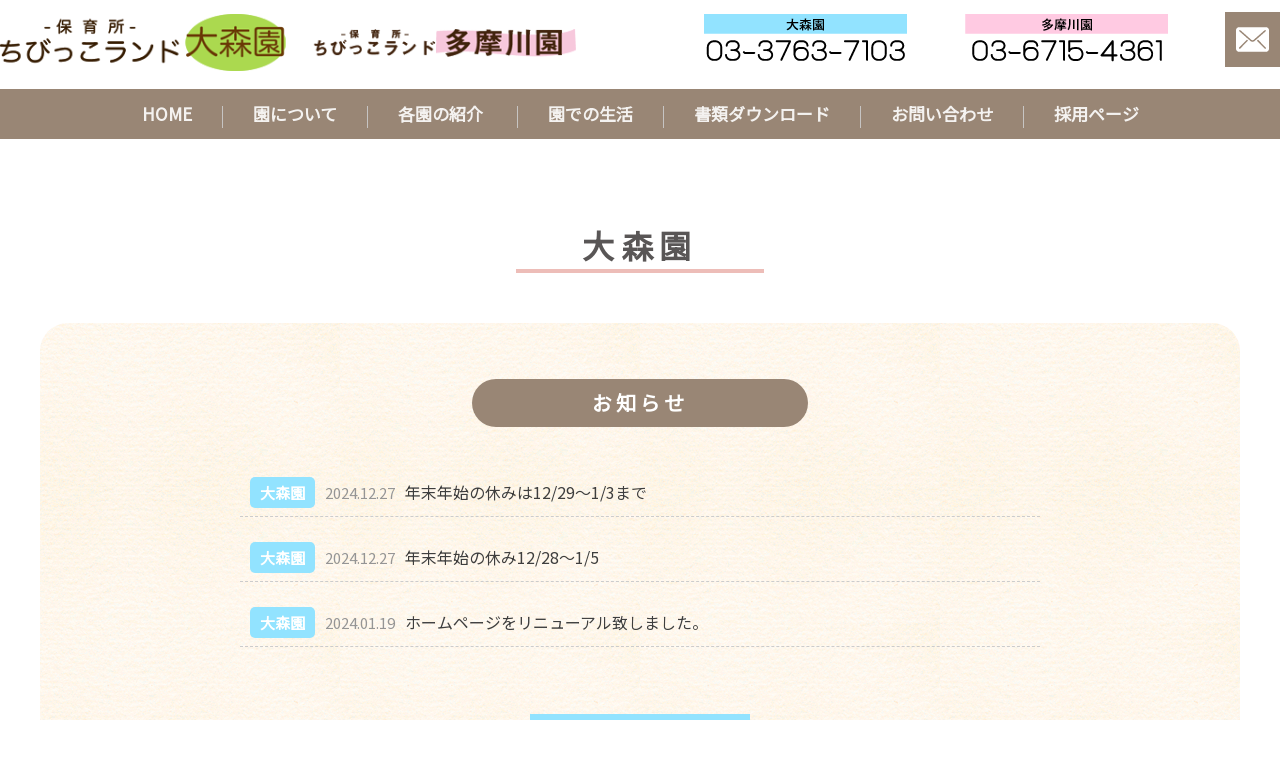

--- FILE ---
content_type: text/html; charset=UTF-8
request_url: https://www.p-o-w.jp/home/intro/oomori/
body_size: 64568
content:
<!DOCTYPE html>
<!--[if IE 8 ]><html class="desktop ie8 no-js" lang="ja"><![endif]-->
<!--[if IE 9 ]><html class="desktop ie9 no-js" lang="ja"><![endif]-->
<!--[if (gte IE 9)|!(IE)]><!-->
<html class="no-js" lang="ja">
<!--<![endif]-->

<head>
<meta charset="UTF-8" />
<title>大森園 | 東京都にあるちびっこランド多摩川園｜ちびっこランド大森園｜パワーオブワーズ合同会社</title>
<meta name="description" content="東京都にあるちびっこランド多摩川園｜ちびっこランド大森園｜パワーオブワーズ合同会社は幼児の成長と笑顔を育む保育園です。実体験を通じた学びと健康な食育で、子どもたちの多様性と共感力を育成。安心・安全な環境の中で自立を支援します。">
<meta name="viewport" content="width=device-width, initial-scale=1.0, maximum-scale=1.0, user-scalable=0" />
<meta name="format-detection" content="telephone=no" />

<!--[if lt IE 9]>
		<script type="text/javascript">/*@cc_on'abbr article aside audio canvas details figcaption figure footer header hgroup mark meter nav output progress section summary subline time video'.replace(/\w+/g,function(n){document.createElement(n)})@*/</script>
		<![endif]--> 
<script type="text/javascript">if(Function('/*@cc_on return document.documentMode===10@*/')()){document.documentElement.className+=' ie10';}</script> 
<script type="text/javascript">(function(H){H.className=H.className.replace(/\bno-js\b/,'js')})(document.documentElement)</script>
<link rel="pingback" href="https://www.p-o-w.jp/xmlrpc.php" />
<script src="https://kit.fontawesome.com/e723037e01.js" crossorigin="anonymous"></script>
<!-- favicon -->
<link rel="shortcut icon" href="/wp-content/uploads/2023/07/favicon.png" />
<script src="https://ajax.googleapis.com/ajax/libs/jquery/3.3.1/jquery.min.js"></script>
<!-- wp_head() -->
<meta name='robots' content='max-image-preview:large' />
	<style>img:is([sizes="auto" i], [sizes^="auto," i]) { contain-intrinsic-size: 3000px 1500px }</style>
	<link rel='dns-prefetch' href='//www.googletagmanager.com' />
<link rel="alternate" type="application/rss+xml" title="東京都にあるちびっこランド多摩川園｜ちびっこランド大森園｜パワーオブワーズ合同会社 &raquo; フィード" href="https://www.p-o-w.jp/feed/" />
<link rel="alternate" type="application/rss+xml" title="東京都にあるちびっこランド多摩川園｜ちびっこランド大森園｜パワーオブワーズ合同会社 &raquo; コメントフィード" href="https://www.p-o-w.jp/comments/feed/" />
<script type="text/javascript">
/* <![CDATA[ */
window._wpemojiSettings = {"baseUrl":"https:\/\/s.w.org\/images\/core\/emoji\/16.0.1\/72x72\/","ext":".png","svgUrl":"https:\/\/s.w.org\/images\/core\/emoji\/16.0.1\/svg\/","svgExt":".svg","source":{"concatemoji":"https:\/\/www.p-o-w.jp\/wp-includes\/js\/wp-emoji-release.min.js?ver=6.8.3"}};
/*! This file is auto-generated */
!function(s,n){var o,i,e;function c(e){try{var t={supportTests:e,timestamp:(new Date).valueOf()};sessionStorage.setItem(o,JSON.stringify(t))}catch(e){}}function p(e,t,n){e.clearRect(0,0,e.canvas.width,e.canvas.height),e.fillText(t,0,0);var t=new Uint32Array(e.getImageData(0,0,e.canvas.width,e.canvas.height).data),a=(e.clearRect(0,0,e.canvas.width,e.canvas.height),e.fillText(n,0,0),new Uint32Array(e.getImageData(0,0,e.canvas.width,e.canvas.height).data));return t.every(function(e,t){return e===a[t]})}function u(e,t){e.clearRect(0,0,e.canvas.width,e.canvas.height),e.fillText(t,0,0);for(var n=e.getImageData(16,16,1,1),a=0;a<n.data.length;a++)if(0!==n.data[a])return!1;return!0}function f(e,t,n,a){switch(t){case"flag":return n(e,"\ud83c\udff3\ufe0f\u200d\u26a7\ufe0f","\ud83c\udff3\ufe0f\u200b\u26a7\ufe0f")?!1:!n(e,"\ud83c\udde8\ud83c\uddf6","\ud83c\udde8\u200b\ud83c\uddf6")&&!n(e,"\ud83c\udff4\udb40\udc67\udb40\udc62\udb40\udc65\udb40\udc6e\udb40\udc67\udb40\udc7f","\ud83c\udff4\u200b\udb40\udc67\u200b\udb40\udc62\u200b\udb40\udc65\u200b\udb40\udc6e\u200b\udb40\udc67\u200b\udb40\udc7f");case"emoji":return!a(e,"\ud83e\udedf")}return!1}function g(e,t,n,a){var r="undefined"!=typeof WorkerGlobalScope&&self instanceof WorkerGlobalScope?new OffscreenCanvas(300,150):s.createElement("canvas"),o=r.getContext("2d",{willReadFrequently:!0}),i=(o.textBaseline="top",o.font="600 32px Arial",{});return e.forEach(function(e){i[e]=t(o,e,n,a)}),i}function t(e){var t=s.createElement("script");t.src=e,t.defer=!0,s.head.appendChild(t)}"undefined"!=typeof Promise&&(o="wpEmojiSettingsSupports",i=["flag","emoji"],n.supports={everything:!0,everythingExceptFlag:!0},e=new Promise(function(e){s.addEventListener("DOMContentLoaded",e,{once:!0})}),new Promise(function(t){var n=function(){try{var e=JSON.parse(sessionStorage.getItem(o));if("object"==typeof e&&"number"==typeof e.timestamp&&(new Date).valueOf()<e.timestamp+604800&&"object"==typeof e.supportTests)return e.supportTests}catch(e){}return null}();if(!n){if("undefined"!=typeof Worker&&"undefined"!=typeof OffscreenCanvas&&"undefined"!=typeof URL&&URL.createObjectURL&&"undefined"!=typeof Blob)try{var e="postMessage("+g.toString()+"("+[JSON.stringify(i),f.toString(),p.toString(),u.toString()].join(",")+"));",a=new Blob([e],{type:"text/javascript"}),r=new Worker(URL.createObjectURL(a),{name:"wpTestEmojiSupports"});return void(r.onmessage=function(e){c(n=e.data),r.terminate(),t(n)})}catch(e){}c(n=g(i,f,p,u))}t(n)}).then(function(e){for(var t in e)n.supports[t]=e[t],n.supports.everything=n.supports.everything&&n.supports[t],"flag"!==t&&(n.supports.everythingExceptFlag=n.supports.everythingExceptFlag&&n.supports[t]);n.supports.everythingExceptFlag=n.supports.everythingExceptFlag&&!n.supports.flag,n.DOMReady=!1,n.readyCallback=function(){n.DOMReady=!0}}).then(function(){return e}).then(function(){var e;n.supports.everything||(n.readyCallback(),(e=n.source||{}).concatemoji?t(e.concatemoji):e.wpemoji&&e.twemoji&&(t(e.twemoji),t(e.wpemoji)))}))}((window,document),window._wpemojiSettings);
/* ]]> */
</script>
<link rel='stylesheet' id='pe_theme_visia-reset-css' href='https://www.p-o-w.jp/wp-content/themes/insp_para/css/reset.css?ver=1561346588' type='text/css' media='all' />
<link rel='stylesheet' id='pe_theme_visia-grid-css' href='https://www.p-o-w.jp/wp-content/themes/insp_para/css/grid.css?ver=1561346587' type='text/css' media='all' />
<link rel='stylesheet' id='pe_theme_visia-shortcodes-css' href='https://www.p-o-w.jp/wp-content/themes/insp_para/css/shortcodes.css?ver=1561346590' type='text/css' media='all' />
<link rel='stylesheet' id='pe_theme_visia-color-css' href='https://www.p-o-w.jp/wp-content/themes/insp_para/css/ruby-red.css?ver=1561346589' type='text/css' media='all' />
<link rel='stylesheet' id='pe_theme_visia-animations-css' href='https://www.p-o-w.jp/wp-content/themes/insp_para/css/animations.css?ver=1561346588' type='text/css' media='all' />
<link rel='stylesheet' id='pe_theme_visia-ie-css' href='https://www.p-o-w.jp/wp-content/themes/insp_para/css/ie.css?ver=1561346588' type='text/css' media='all' />
<link rel='stylesheet' id='pe_theme_flare_common-css' href='https://www.p-o-w.jp/wp-content/themes/insp_para/framework/js/pe.flare/themes/common.css?ver=1561346653' type='text/css' media='all' />
<link rel='stylesheet' id='pe_theme_flare-css' href='https://www.p-o-w.jp/wp-content/themes/insp_para/framework/js/pe.flare/themes/default/skin.css?ver=1561346680' type='text/css' media='all' />
<link rel='stylesheet' id='pe_theme_visia-custom-css' href='https://www.p-o-w.jp/wp-content/themes/insp_para/css/custom.css?ver=1561375748' type='text/css' media='all' />
<link rel='stylesheet' id='pe_theme_init-css' href='https://www.p-o-w.jp/wp-content/themes/insp_para/style.css?ver=1642813500' type='text/css' media='all' />
<link rel='stylesheet' id='sbi_styles-css' href='https://www.p-o-w.jp/wp-content/plugins/instagram-feed-pro/css/sbi-styles.min.css?ver=6.3.11770007869' type='text/css' media='all' />
<style id='wp-emoji-styles-inline-css' type='text/css'>

	img.wp-smiley, img.emoji {
		display: inline !important;
		border: none !important;
		box-shadow: none !important;
		height: 1em !important;
		width: 1em !important;
		margin: 0 0.07em !important;
		vertical-align: -0.1em !important;
		background: none !important;
		padding: 0 !important;
	}
</style>
<link rel='stylesheet' id='wp-block-library-css' href='https://www.p-o-w.jp/wp-includes/css/dist/block-library/style.min.css?ver=6.8.3' type='text/css' media='all' />
<style id='classic-theme-styles-inline-css' type='text/css'>
/*! This file is auto-generated */
.wp-block-button__link{color:#fff;background-color:#32373c;border-radius:9999px;box-shadow:none;text-decoration:none;padding:calc(.667em + 2px) calc(1.333em + 2px);font-size:1.125em}.wp-block-file__button{background:#32373c;color:#fff;text-decoration:none}
</style>
<style id='global-styles-inline-css' type='text/css'>
:root{--wp--preset--aspect-ratio--square: 1;--wp--preset--aspect-ratio--4-3: 4/3;--wp--preset--aspect-ratio--3-4: 3/4;--wp--preset--aspect-ratio--3-2: 3/2;--wp--preset--aspect-ratio--2-3: 2/3;--wp--preset--aspect-ratio--16-9: 16/9;--wp--preset--aspect-ratio--9-16: 9/16;--wp--preset--color--black: #000000;--wp--preset--color--cyan-bluish-gray: #abb8c3;--wp--preset--color--white: #ffffff;--wp--preset--color--pale-pink: #f78da7;--wp--preset--color--vivid-red: #cf2e2e;--wp--preset--color--luminous-vivid-orange: #ff6900;--wp--preset--color--luminous-vivid-amber: #fcb900;--wp--preset--color--light-green-cyan: #7bdcb5;--wp--preset--color--vivid-green-cyan: #00d084;--wp--preset--color--pale-cyan-blue: #8ed1fc;--wp--preset--color--vivid-cyan-blue: #0693e3;--wp--preset--color--vivid-purple: #9b51e0;--wp--preset--gradient--vivid-cyan-blue-to-vivid-purple: linear-gradient(135deg,rgba(6,147,227,1) 0%,rgb(155,81,224) 100%);--wp--preset--gradient--light-green-cyan-to-vivid-green-cyan: linear-gradient(135deg,rgb(122,220,180) 0%,rgb(0,208,130) 100%);--wp--preset--gradient--luminous-vivid-amber-to-luminous-vivid-orange: linear-gradient(135deg,rgba(252,185,0,1) 0%,rgba(255,105,0,1) 100%);--wp--preset--gradient--luminous-vivid-orange-to-vivid-red: linear-gradient(135deg,rgba(255,105,0,1) 0%,rgb(207,46,46) 100%);--wp--preset--gradient--very-light-gray-to-cyan-bluish-gray: linear-gradient(135deg,rgb(238,238,238) 0%,rgb(169,184,195) 100%);--wp--preset--gradient--cool-to-warm-spectrum: linear-gradient(135deg,rgb(74,234,220) 0%,rgb(151,120,209) 20%,rgb(207,42,186) 40%,rgb(238,44,130) 60%,rgb(251,105,98) 80%,rgb(254,248,76) 100%);--wp--preset--gradient--blush-light-purple: linear-gradient(135deg,rgb(255,206,236) 0%,rgb(152,150,240) 100%);--wp--preset--gradient--blush-bordeaux: linear-gradient(135deg,rgb(254,205,165) 0%,rgb(254,45,45) 50%,rgb(107,0,62) 100%);--wp--preset--gradient--luminous-dusk: linear-gradient(135deg,rgb(255,203,112) 0%,rgb(199,81,192) 50%,rgb(65,88,208) 100%);--wp--preset--gradient--pale-ocean: linear-gradient(135deg,rgb(255,245,203) 0%,rgb(182,227,212) 50%,rgb(51,167,181) 100%);--wp--preset--gradient--electric-grass: linear-gradient(135deg,rgb(202,248,128) 0%,rgb(113,206,126) 100%);--wp--preset--gradient--midnight: linear-gradient(135deg,rgb(2,3,129) 0%,rgb(40,116,252) 100%);--wp--preset--font-size--small: 13px;--wp--preset--font-size--medium: 20px;--wp--preset--font-size--large: 36px;--wp--preset--font-size--x-large: 42px;--wp--preset--spacing--20: 0.44rem;--wp--preset--spacing--30: 0.67rem;--wp--preset--spacing--40: 1rem;--wp--preset--spacing--50: 1.5rem;--wp--preset--spacing--60: 2.25rem;--wp--preset--spacing--70: 3.38rem;--wp--preset--spacing--80: 5.06rem;--wp--preset--shadow--natural: 6px 6px 9px rgba(0, 0, 0, 0.2);--wp--preset--shadow--deep: 12px 12px 50px rgba(0, 0, 0, 0.4);--wp--preset--shadow--sharp: 6px 6px 0px rgba(0, 0, 0, 0.2);--wp--preset--shadow--outlined: 6px 6px 0px -3px rgba(255, 255, 255, 1), 6px 6px rgba(0, 0, 0, 1);--wp--preset--shadow--crisp: 6px 6px 0px rgba(0, 0, 0, 1);}:where(.is-layout-flex){gap: 0.5em;}:where(.is-layout-grid){gap: 0.5em;}body .is-layout-flex{display: flex;}.is-layout-flex{flex-wrap: wrap;align-items: center;}.is-layout-flex > :is(*, div){margin: 0;}body .is-layout-grid{display: grid;}.is-layout-grid > :is(*, div){margin: 0;}:where(.wp-block-columns.is-layout-flex){gap: 2em;}:where(.wp-block-columns.is-layout-grid){gap: 2em;}:where(.wp-block-post-template.is-layout-flex){gap: 1.25em;}:where(.wp-block-post-template.is-layout-grid){gap: 1.25em;}.has-black-color{color: var(--wp--preset--color--black) !important;}.has-cyan-bluish-gray-color{color: var(--wp--preset--color--cyan-bluish-gray) !important;}.has-white-color{color: var(--wp--preset--color--white) !important;}.has-pale-pink-color{color: var(--wp--preset--color--pale-pink) !important;}.has-vivid-red-color{color: var(--wp--preset--color--vivid-red) !important;}.has-luminous-vivid-orange-color{color: var(--wp--preset--color--luminous-vivid-orange) !important;}.has-luminous-vivid-amber-color{color: var(--wp--preset--color--luminous-vivid-amber) !important;}.has-light-green-cyan-color{color: var(--wp--preset--color--light-green-cyan) !important;}.has-vivid-green-cyan-color{color: var(--wp--preset--color--vivid-green-cyan) !important;}.has-pale-cyan-blue-color{color: var(--wp--preset--color--pale-cyan-blue) !important;}.has-vivid-cyan-blue-color{color: var(--wp--preset--color--vivid-cyan-blue) !important;}.has-vivid-purple-color{color: var(--wp--preset--color--vivid-purple) !important;}.has-black-background-color{background-color: var(--wp--preset--color--black) !important;}.has-cyan-bluish-gray-background-color{background-color: var(--wp--preset--color--cyan-bluish-gray) !important;}.has-white-background-color{background-color: var(--wp--preset--color--white) !important;}.has-pale-pink-background-color{background-color: var(--wp--preset--color--pale-pink) !important;}.has-vivid-red-background-color{background-color: var(--wp--preset--color--vivid-red) !important;}.has-luminous-vivid-orange-background-color{background-color: var(--wp--preset--color--luminous-vivid-orange) !important;}.has-luminous-vivid-amber-background-color{background-color: var(--wp--preset--color--luminous-vivid-amber) !important;}.has-light-green-cyan-background-color{background-color: var(--wp--preset--color--light-green-cyan) !important;}.has-vivid-green-cyan-background-color{background-color: var(--wp--preset--color--vivid-green-cyan) !important;}.has-pale-cyan-blue-background-color{background-color: var(--wp--preset--color--pale-cyan-blue) !important;}.has-vivid-cyan-blue-background-color{background-color: var(--wp--preset--color--vivid-cyan-blue) !important;}.has-vivid-purple-background-color{background-color: var(--wp--preset--color--vivid-purple) !important;}.has-black-border-color{border-color: var(--wp--preset--color--black) !important;}.has-cyan-bluish-gray-border-color{border-color: var(--wp--preset--color--cyan-bluish-gray) !important;}.has-white-border-color{border-color: var(--wp--preset--color--white) !important;}.has-pale-pink-border-color{border-color: var(--wp--preset--color--pale-pink) !important;}.has-vivid-red-border-color{border-color: var(--wp--preset--color--vivid-red) !important;}.has-luminous-vivid-orange-border-color{border-color: var(--wp--preset--color--luminous-vivid-orange) !important;}.has-luminous-vivid-amber-border-color{border-color: var(--wp--preset--color--luminous-vivid-amber) !important;}.has-light-green-cyan-border-color{border-color: var(--wp--preset--color--light-green-cyan) !important;}.has-vivid-green-cyan-border-color{border-color: var(--wp--preset--color--vivid-green-cyan) !important;}.has-pale-cyan-blue-border-color{border-color: var(--wp--preset--color--pale-cyan-blue) !important;}.has-vivid-cyan-blue-border-color{border-color: var(--wp--preset--color--vivid-cyan-blue) !important;}.has-vivid-purple-border-color{border-color: var(--wp--preset--color--vivid-purple) !important;}.has-vivid-cyan-blue-to-vivid-purple-gradient-background{background: var(--wp--preset--gradient--vivid-cyan-blue-to-vivid-purple) !important;}.has-light-green-cyan-to-vivid-green-cyan-gradient-background{background: var(--wp--preset--gradient--light-green-cyan-to-vivid-green-cyan) !important;}.has-luminous-vivid-amber-to-luminous-vivid-orange-gradient-background{background: var(--wp--preset--gradient--luminous-vivid-amber-to-luminous-vivid-orange) !important;}.has-luminous-vivid-orange-to-vivid-red-gradient-background{background: var(--wp--preset--gradient--luminous-vivid-orange-to-vivid-red) !important;}.has-very-light-gray-to-cyan-bluish-gray-gradient-background{background: var(--wp--preset--gradient--very-light-gray-to-cyan-bluish-gray) !important;}.has-cool-to-warm-spectrum-gradient-background{background: var(--wp--preset--gradient--cool-to-warm-spectrum) !important;}.has-blush-light-purple-gradient-background{background: var(--wp--preset--gradient--blush-light-purple) !important;}.has-blush-bordeaux-gradient-background{background: var(--wp--preset--gradient--blush-bordeaux) !important;}.has-luminous-dusk-gradient-background{background: var(--wp--preset--gradient--luminous-dusk) !important;}.has-pale-ocean-gradient-background{background: var(--wp--preset--gradient--pale-ocean) !important;}.has-electric-grass-gradient-background{background: var(--wp--preset--gradient--electric-grass) !important;}.has-midnight-gradient-background{background: var(--wp--preset--gradient--midnight) !important;}.has-small-font-size{font-size: var(--wp--preset--font-size--small) !important;}.has-medium-font-size{font-size: var(--wp--preset--font-size--medium) !important;}.has-large-font-size{font-size: var(--wp--preset--font-size--large) !important;}.has-x-large-font-size{font-size: var(--wp--preset--font-size--x-large) !important;}
:where(.wp-block-post-template.is-layout-flex){gap: 1.25em;}:where(.wp-block-post-template.is-layout-grid){gap: 1.25em;}
:where(.wp-block-columns.is-layout-flex){gap: 2em;}:where(.wp-block-columns.is-layout-grid){gap: 2em;}
:root :where(.wp-block-pullquote){font-size: 1.5em;line-height: 1.6;}
</style>
<link rel='stylesheet' id='lb-back-to-top-css' href='https://www.p-o-w.jp/wp-content/plugins/backtop/css/main.css' type='text/css' media='all' />
<link rel='stylesheet' id='contact-form-7-css' href='https://www.p-o-w.jp/wp-content/plugins/contact-form-7/includes/css/styles.css?ver=6.1.4' type='text/css' media='all' />
<link rel='stylesheet' id='custom-editor-css-css' href='https://www.p-o-w.jp/wp-content/themes/insp_para/css/custom-editor.css?ver=6.8.3' type='text/css' media='all' />
<link rel='stylesheet' id='fancybox-css' href='https://www.p-o-w.jp/wp-content/plugins/easy-fancybox/fancybox/1.5.4/jquery.fancybox.min.css?ver=6.8.3' type='text/css' media='screen' />
<style id='fancybox-inline-css' type='text/css'>
#fancybox-outer{background:#ffffff}#fancybox-content{background:#ffffff;border-color:#ffffff;color:#000000;}#fancybox-title,#fancybox-title-float-main{color:#fff}
</style>
<link rel='stylesheet' id='tablepress-default-css' href='https://www.p-o-w.jp/wp-content/plugins/tablepress/css/build/default.css?ver=3.2.6' type='text/css' media='all' />
<!--n2css--><script type="text/javascript" src="https://www.p-o-w.jp/wp-includes/js/jquery/jquery.min.js?ver=3.7.1" id="jquery-core-js"></script>
<script type="text/javascript" src="https://www.p-o-w.jp/wp-includes/js/jquery/jquery-migrate.min.js?ver=3.4.1" id="jquery-migrate-js"></script>
<script type="text/javascript" src="https://www.p-o-w.jp/wp-content/themes/insp_para/framework/js/selectivizr-min.js?ver=1561346608" id="pe_theme_selectivizr-js"></script>
<!--[if lt IE 8]>
<script type="text/javascript" src="https://www.p-o-w.jp/wp-includes/js/json2.min.js?ver=2015-05-03" id="json2-js"></script>
<![endif]-->
<script type="text/javascript" src="https://www.p-o-w.jp/wp-content/plugins/qa-heatmap-analytics/js/polyfill/object_assign.js?ver=3.5.0.0" id="qahm-polyfill-object-assign-js"></script>
<script type="text/javascript" id="qahm-behavioral-data-init-js-before">
/* <![CDATA[ */
var qahm = qahm || {}; let obj = {"ajax_url":"https:\/\/www.p-o-w.jp\/wp-admin\/admin-ajax.php","plugin_dir_url":"https:\/\/www.p-o-w.jp\/wp-content\/plugins\/qa-heatmap-analytics\/","tracking_hash":"7aa74a5e6f654640","nonce_init":"795555188e","nonce_behavioral":"c765729618","const_debug_level":{"release":0,"staging":1,"debug":2},"const_debug":0,"type":"page_id","id":29336,"dev001":false,"dev002":false,"dev003":false}; qahm = Object.assign( qahm, obj );
/* ]]> */
</script>
<script type="text/javascript" src="https://www.p-o-w.jp/wp-content/plugins/qa-heatmap-analytics/js/behavioral-data-init.js?ver=3.5.0.0" id="qahm-behavioral-data-init-js"></script>
<script type="text/javascript" src="https://www.p-o-w.jp/wp-content/plugins/qa-heatmap-analytics/js/common.js?ver=3.5.0.0" id="qahm-common-js"></script>

<!-- Site Kit によって追加された Google タグ（gtag.js）スニペット -->
<!-- Google アナリティクス スニペット (Site Kit が追加) -->
<script type="text/javascript" src="https://www.googletagmanager.com/gtag/js?id=GT-5M8XRBP" id="google_gtagjs-js" async></script>
<script type="text/javascript" id="google_gtagjs-js-after">
/* <![CDATA[ */
window.dataLayer = window.dataLayer || [];function gtag(){dataLayer.push(arguments);}
gtag("set","linker",{"domains":["www.p-o-w.jp"]});
gtag("js", new Date());
gtag("set", "developer_id.dZTNiMT", true);
gtag("config", "GT-5M8XRBP");
/* ]]> */
</script>
<link rel="https://api.w.org/" href="https://www.p-o-w.jp/wp-json/" /><link rel="alternate" title="JSON" type="application/json" href="https://www.p-o-w.jp/wp-json/wp/v2/pages/29336" /><link rel="EditURI" type="application/rsd+xml" title="RSD" href="https://www.p-o-w.jp/xmlrpc.php?rsd" />
<meta name="generator" content="WordPress 6.8.3" />
<link rel="canonical" href="https://www.p-o-w.jp/home/intro/oomori/" />
<link rel='shortlink' href='https://www.p-o-w.jp/?p=29336' />
<link rel="alternate" title="oEmbed (JSON)" type="application/json+oembed" href="https://www.p-o-w.jp/wp-json/oembed/1.0/embed?url=https%3A%2F%2Fwww.p-o-w.jp%2Fhome%2Fintro%2Foomori%2F" />
<link rel="alternate" title="oEmbed (XML)" type="text/xml+oembed" href="https://www.p-o-w.jp/wp-json/oembed/1.0/embed?url=https%3A%2F%2Fwww.p-o-w.jp%2Fhome%2Fintro%2Foomori%2F&#038;format=xml" />
<meta name="generator" content="Site Kit by Google 1.171.0" /><meta name="generator" content="Elementor 3.34.4; features: additional_custom_breakpoints; settings: css_print_method-external, google_font-enabled, font_display-swap">
			<style>
				.e-con.e-parent:nth-of-type(n+4):not(.e-lazyloaded):not(.e-no-lazyload),
				.e-con.e-parent:nth-of-type(n+4):not(.e-lazyloaded):not(.e-no-lazyload) * {
					background-image: none !important;
				}
				@media screen and (max-height: 1024px) {
					.e-con.e-parent:nth-of-type(n+3):not(.e-lazyloaded):not(.e-no-lazyload),
					.e-con.e-parent:nth-of-type(n+3):not(.e-lazyloaded):not(.e-no-lazyload) * {
						background-image: none !important;
					}
				}
				@media screen and (max-height: 640px) {
					.e-con.e-parent:nth-of-type(n+2):not(.e-lazyloaded):not(.e-no-lazyload),
					.e-con.e-parent:nth-of-type(n+2):not(.e-lazyloaded):not(.e-no-lazyload) * {
						background-image: none !important;
					}
				}
			</style>
			<noscript><style>.lazyload[data-src]{display:none !important;}</style></noscript><style>.lazyload{background-image:none !important;}.lazyload:before{background-image:none !important;}</style><link rel="icon" href="/wp-content/uploads/2023/07/favicon-200x200.png" sizes="32x32" />
<link rel="icon" href="/wp-content/uploads/2023/07/favicon-200x200.png" sizes="192x192" />
<link rel="apple-touch-icon" href="/wp-content/uploads/2023/07/favicon-200x200.png" />
<meta name="msapplication-TileImage" content="/wp-content/uploads/2023/07/favicon-300x300.png" />
<link href="https://fonts.googleapis.com/css?family=M+PLUS+Rounded+1c&display=swap" rel="stylesheet">
<!--font-family: 'M PLUS Rounded 1c', sans-serif;-->
	<link rel="preconnect" href="https://fonts.gstatic.com">
	<link href="https://fonts.googleapis.com/css2?family=Noto+Sans+JP&display=swap" rel="stylesheet">
	<!--font-family: 'Noto Sans JP', sans-serif;-->
<link rel='stylesheet' href='https://www.p-o-w.jp/wp-content/themes/insp_para/css/navigation.css?ver1.6' type='text/css' media='all' />
<link rel='stylesheet' href='https://www.p-o-w.jp/wp-content/themes/insp_para/css/design.css?ver1.6' type='text/css' media='all' />
<link rel='stylesheet' href='https://www.p-o-w.jp/wp-content/themes/insp_para/css/sp.css?ver1.6' type='text/css' media='all' />
<link rel='stylesheet' href='https://www.p-o-w.jp/wp-content/themes/insp_para/css/tablet.css?ver1.6' type='text/css' media='all' />
<!--font.php-->
<!--none-->
<div style="display:none;"></div>
</head>

<body class="wp-singular page-template page-template-page_fullwidth page-template-page_fullwidth-php page page-id-29336 page-child parent-pageid-29329 wp-custom-logo wp-theme-insp_para elementor-default elementor-kit-29303">
<div id="splash"><!--ローディングアニメーション-->
<div id="splash_logo"><img src="[data-uri]" alt="" class="fadeUp lazyload" data-src="/wp-content/uploads/2023/07/logo.png" decoding="async" data-eio-rwidth="613" data-eio-rheight="61"><noscript><img src="/wp-content/uploads/2023/07/logo.png" alt="" class="fadeUp" data-eio="l"></noscript></div>
<!--/splash--></div>
<!-- Begin Navigation -->
<nav class="row2 flex fixed">
	<!-- Logo -->
    <div class="logo-box">
		<div class="logo flex">
			<div class="logo-img">
				<a id="top" href="https://www.p-o-w.jp" title="東京都にあるちびっこランド多摩川園｜ちびっこランド大森園｜パワーオブワーズ合同会社"><h1><img src="[data-uri]" alt="東京都にあるちびっこランド多摩川園｜ちびっこランド大森園｜パワーオブワーズ合同会社" data-src="/wp-content/uploads/2023/07/logo.png" decoding="async" class="lazyload" data-eio-rwidth="613" data-eio-rheight="61"><noscript><img src="/wp-content/uploads/2023/07/logo.png" alt="東京都にあるちびっこランド多摩川園｜ちびっこランド大森園｜パワーオブワーズ合同会社" data-eio="l"></noscript></h1></a>
			</div>
			<div class="logo-contact sn">
				<div class="locon flex">
					<div class="locon_item">
						<a href="tel:0337637103"><img src="[data-uri]" alt="電話番号" width="" data-src="/wp-content/uploads/2023/07/tel01.png" decoding="async" class="lazyload" data-eio-rwidth="203" data-eio-rheight="51"><noscript><img src="/wp-content/uploads/2023/07/tel01.png" alt="電話番号" width="" data-eio="l"></noscript></a>
					</div>
					<div class="locon_item">
						<a href="tel:0367154361"><img src="[data-uri]" alt="電話番号" width="" data-src="/wp-content/uploads/2023/07/tel02.png" decoding="async" class="lazyload" data-eio-rwidth="203" data-eio-rheight="51"><noscript><img src="/wp-content/uploads/2023/07/tel02.png" alt="電話番号" width="" data-eio="l"></noscript></a>
					</div>
					<div class="locon_item02">
						<a href="/./#contact"><img src="[data-uri]" alt="メール" width="" data-src="/wp-content/uploads/2023/07/mail.png" decoding="async" class="lazyload" data-eio-rwidth="55" data-eio-rheight="55"><noscript><img src="/wp-content/uploads/2023/07/mail.png" alt="メール" width="" data-eio="l"></noscript></a>
					</div>
				</div>
			</div>

			<div class="logoArea_sp pn">
                <ul class="ic_list flex">
                <li class="img01"><a href="tel:0337637103"><img src="[data-uri]" slt="電話" style="border-radius: 5px;" data-src="/wp-content/uploads/2023/07/sptel01.png" decoding="async" class="lazyload" data-eio-rwidth="45" data-eio-rheight="45" /><noscript><img src="/wp-content/uploads/2023/07/sptel01.png" slt="電話" style="border-radius: 5px;" data-eio="l" /></noscript></a></li>
                <li class="img01"><a href="tel:0367154361"><img src="[data-uri]" slt="電話" style="border-radius: 5px;" data-src="/wp-content/uploads/2023/07/sptel02.png" decoding="async" class="lazyload" data-eio-rwidth="45" data-eio-rheight="45" /><noscript><img src="/wp-content/uploads/2023/07/sptel02.png" slt="電話" style="border-radius: 5px;" data-eio="l" /></noscript></a></li>
				<li class="img02"><a href="/./#contact"><img src="[data-uri]" slt="メール" data-src="/wp-content/uploads/2023/07/mail.png" decoding="async" class="lazyload" data-eio-rwidth="55" data-eio-rheight="55" /><noscript><img src="/wp-content/uploads/2023/07/mail.png" slt="メール" data-eio="l" /></noscript></a></li>
                </ul>
			</div>
	</div>
    </div>
	<!-- Mobile Nav Button -->
	<button type="button" class="nav-button" data-toggle="collapse" data-target=".nav-content">
      <span class="icon-bar"></span>
      <span class="icon-bar"></span>
      <span class="icon-bar"></span>
    </button>
    <!-- Navigation Links -->
    <div class="navigation">
		<div class="nav-content">
			<ul class="nav flex"><li id="menu-item-29341" class="menu-item menu-item-type-post_type menu-item-object-page menu-item-home current-page-ancestor menu-item-29341"><a href="https://www.p-o-w.jp/">HOME</a></li>
<li id="menu-item-29342" class="menu-item menu-item-type-post_type menu-item-object-page menu-item-29342"><a href="https://www.p-o-w.jp/#greet">園について</a></li>
<li id="menu-item-29344" class="menu-item menu-item-type-post_type menu-item-object-page current-page-ancestor current-menu-ancestor current-menu-parent current_page_parent current_page_ancestor menu-item-has-children dropdown active menu-item-29344"><a href="https://www.p-o-w.jp/#intro">各園の紹介 <b class="caret"></b></a>
<ul class="dropdown-menu">
	<li id="menu-item-29581" class="menu-item menu-item-type-custom menu-item-object-custom current-menu-item active menu-item-29581"><a href="/home/intro/oomori/" aria-current="page">大森園</a></li>
	<li id="menu-item-29582" class="menu-item menu-item-type-custom menu-item-object-custom menu-item-29582"><a href="/home/intro/tamagawa/">多摩川園</a></li>
</ul>
</li>
<li id="menu-item-29347" class="menu-item menu-item-type-post_type menu-item-object-page menu-item-29347"><a href="https://www.p-o-w.jp/#life">園での生活</a></li>
<li id="menu-item-29348" class="menu-item menu-item-type-post_type menu-item-object-page menu-item-29348"><a href="https://www.p-o-w.jp/#file">書類ダウンロード</a></li>
<li id="menu-item-29349" class="menu-item menu-item-type-post_type menu-item-object-page menu-item-29349"><a href="https://www.p-o-w.jp/#contact">お問い合わせ</a></li>
<li id="menu-item-29352" class="menu-item menu-item-type-post_type menu-item-object-page menu-item-29352"><a href="https://www.p-o-w.jp/recruitpage/">採用ページ</a></li>
</ul>		</div>
	</div>
</nav>
<!-- End Navigation -->
<div id="drawer-mask"></div><!-- #drawer-mask -->
<!--子の固定ページの場合-->
<div style="display:none;">no</div>
<section class="content fullwidth padded" id="oomori">
<div class="fullwidth-wrap">
	<div class="title grid-full">
		<h2>大森園</h2>
		<span class="border"></span>
	</div>
	<div class="clearfix"></div>

	<div class="shortcode clearfix">
		<div class="width-inner">
<div class="oomori-block01 m-bottom">
<div class="width1200 news-bg">
<div class="center"><h3 class="title03">お知らせ</h3></div>
<div class="width1000">
<dl class="topics clearfix"><dd class="list-item"><span class="news01"><a href="/category/news01">大森園</a></span><time class="frontpage-news__date">2024.12.27</time><a href="https://www.p-o-w.jp/2024/12/27/%e5%b9%b4%e6%9c%ab%e5%b9%b4%e5%a7%8b%e3%81%ae%e4%bc%91%e3%81%bf%e3%81%af12-29%e3%80%9c1-3%e3%81%be%e3%81%a7/">年末年始の休みは12/29〜1/3まで</a></dd><dd class="list-item"><span class="news01"><a href="/category/news01">大森園</a></span><time class="frontpage-news__date">2024.12.27</time><a href="https://www.p-o-w.jp/2024/12/27/%e5%b9%b4%e6%9c%ab%e5%b9%b4%e5%a7%8b%e3%81%ae%e4%bc%91%e3%81%bf12-28%e3%80%9c1-5/">年末年始の休み12/28〜1/5</a></dd><dd class="list-item"><span class="news01"><a href="/category/news01">大森園</a></span><time class="frontpage-news__date">2024.01.19</time><a href="https://www.p-o-w.jp/2024/01/19/%e3%83%9b%e3%83%bc%e3%83%a0%e3%83%9a%e3%83%bc%e3%82%b8%e3%82%92%e3%83%aa%e3%83%8b%e3%83%a5%e3%83%bc%e3%82%a2%e3%83%ab%e8%87%b4%e3%81%97%e3%81%be%e3%81%97%e3%81%9f%e3%80%82-2/">ホームページをリニューアル致しました。</a></dd></dl>
<div class="center m-top"><div class="news-more-btn"><a class="Link" href="/category/news01/">お知らせ一覧　<i class="fa fa-angle-double-right" aria-hidden="true"></i></a></div></div>
</div>
</div>
</div>

<div class="oomori-block02 m-bottom">
<div class="center"><h3 class="title03">保育の特色</h3></div>
<ul class="width1200 flex charm-list">
<li>
<h4 class="chara-title">オルタナティブ教育</h4>
<img fetchpriority="high" decoding="async" src="[data-uri]" alt="" width="768" height="768" class="aligncenter size-full wp-image-29498 lazyload"   data-src="/wp-content/uploads/2023/07/charm01.jpg" data-srcset="https://www.p-o-w.jp/wp-content/uploads/2023/07/charm01.jpg 768w, https://www.p-o-w.jp/wp-content/uploads/2023/07/charm01-300x300.jpg 300w, https://www.p-o-w.jp/wp-content/uploads/2023/07/charm01-265x265.jpg 265w, https://www.p-o-w.jp/wp-content/uploads/2023/07/charm01-200x200.jpg 200w" data-sizes="auto" data-eio-rwidth="768" data-eio-rheight="768" /><noscript><img fetchpriority="high" decoding="async" src="/wp-content/uploads/2023/07/charm01.jpg" alt="" width="768" height="768" class="aligncenter size-full wp-image-29498" srcset="https://www.p-o-w.jp/wp-content/uploads/2023/07/charm01.jpg 768w, https://www.p-o-w.jp/wp-content/uploads/2023/07/charm01-300x300.jpg 300w, https://www.p-o-w.jp/wp-content/uploads/2023/07/charm01-265x265.jpg 265w, https://www.p-o-w.jp/wp-content/uploads/2023/07/charm01-200x200.jpg 200w" sizes="(max-width: 768px) 100vw, 768px" data-eio="l" /></noscript>
<p>カリキュラム通りの決まり決まった教育ではなく、子どもが本来持っている探求心に基づいて、自律的・主体的に学習や行事に取り組むスタイルです。</p>
</li>
<li>
<h4 class="chara-title">異年齢保育</h4>
<img decoding="async" src="[data-uri]" alt="" width="768" height="768" class="aligncenter size-full wp-image-29498 lazyload" data-src="/wp-content/uploads/2023/07/charm02.jpg" data-eio-rwidth="774" data-eio-rheight="768" /><noscript><img decoding="async" src="/wp-content/uploads/2023/07/charm02.jpg" alt="" width="768" height="768" class="aligncenter size-full wp-image-29498" data-eio="l" /></noscript>
<p>年齢毎でクラス分けをするのではなく合同で保育をすることで、上の子は下の子に対して面倒見が良くなり、下の子は上の子を真似ることで成長が早くなります。</p>
</li>
<li>
<h4 class="chara-title">見守る保育</h4>
<img decoding="async" src="[data-uri]" alt="" width="768" height="768" class="aligncenter size-full wp-image-29498 lazyload" data-src="/wp-content/uploads/2023/07/charm03.jpg" data-eio-rwidth="768" data-eio-rheight="768" /><noscript><img decoding="async" src="/wp-content/uploads/2023/07/charm03.jpg" alt="" width="768" height="768" class="aligncenter size-full wp-image-29498" data-eio="l" /></noscript>
<p>大人が過度に介入することなく見守ることで、子どもが自ら考え行動することで主体性を持った行動ができるようになり、自己肯定感を育むことができます。</p>
</li>
<li>
<h4 class="chara-title">レクレーション</h4>
<img loading="lazy" decoding="async" src="[data-uri]" alt="" width="768" height="768" class="aligncenter size-full wp-image-29498 lazyload" data-src="/wp-content/uploads/2023/07/charm04.jpg" data-eio-rwidth="768" data-eio-rheight="768" /><noscript><img loading="lazy" decoding="async" src="/wp-content/uploads/2023/07/charm04.jpg" alt="" width="768" height="768" class="aligncenter size-full wp-image-29498" data-eio="l" /></noscript>
<p>英語の歌を歌うなど日常生活の中に自然と外国語に触れる機会を設けたり、体操教室で丈夫なからだを鍛えたりするカリキュラムを用意しています。</p>
</li>
<li>
<h4 class="chara-title">本物に触れる</h4>
<img loading="lazy" decoding="async" src="[data-uri]" alt="" width="768" height="768" class="aligncenter size-full wp-image-29498 lazyload" data-src="/wp-content/uploads/2023/07/charm05.jpg" data-eio-rwidth="768" data-eio-rheight="768" /><noscript><img loading="lazy" decoding="async" src="/wp-content/uploads/2023/07/charm05.jpg" alt="" width="768" height="768" class="aligncenter size-full wp-image-29498" data-eio="l" /></noscript>
<p>劇団ミュージカル鑑賞や美術館見学、クラシックコンサートなど感受性の高い幼少期の頃に本物に触れることで子どもの可能性が広がります。</p>
</li>
<li>
<h4 class="chara-title">たっぷり外遊び</h4>
<img loading="lazy" decoding="async" src="[data-uri]" alt="" width="768" height="768" class="aligncenter size-full wp-image-29498 lazyload" data-src="/wp-content/uploads/2023/07/charm06.jpg" data-eio-rwidth="768" data-eio-rheight="768" /><noscript><img loading="lazy" decoding="async" src="/wp-content/uploads/2023/07/charm06.jpg" alt="" width="768" height="768" class="aligncenter size-full wp-image-29498" data-eio="l" /></noscript>
<p>丈夫な体づくりだけでなく、五感を刺激する外遊びに重きを置いています。子どもたちが主体的に「これやりたい」と行動を起こす機会を増やしています。</p>
</li>
</ul>
</div>
</div>

<div class="page-bg">
<div class="oomori-block03 m-bottom">
<div class="center"><h3 class="title03">入園について</h3></div>
<p class="contact-txt">見学は随時受けて受けております。まずはお気軽にお問い合わせください</p>
<ul class="width1000 flex m-bottom02 contact-list">
<li class="half"><a href="tel:0337637103"><img loading="lazy" decoding="async" src="[data-uri]" alt="" width="400" height="100" class="aligncenter size-full wp-image-29519 lazyload"   data-src="/wp-content/uploads/2023/07/tel01-1.png" data-srcset="https://www.p-o-w.jp/wp-content/uploads/2023/07/tel01-1.png 400w, https://www.p-o-w.jp/wp-content/uploads/2023/07/tel01-1-300x75.png 300w, https://www.p-o-w.jp/wp-content/uploads/2023/07/tel01-1-260x65.png 260w" data-sizes="auto" data-eio-rwidth="400" data-eio-rheight="100" /><noscript><img loading="lazy" decoding="async" src="/wp-content/uploads/2023/07/tel01-1.png" alt="" width="400" height="100" class="aligncenter size-full wp-image-29519" srcset="https://www.p-o-w.jp/wp-content/uploads/2023/07/tel01-1.png 400w, https://www.p-o-w.jp/wp-content/uploads/2023/07/tel01-1-300x75.png 300w, https://www.p-o-w.jp/wp-content/uploads/2023/07/tel01-1-260x65.png 260w" sizes="(max-width: 400px) 100vw, 400px" data-eio="l" /></noscript></a></li>
<li class="half"><a href="/#contact"><img loading="lazy" decoding="async" src="[data-uri]" alt="" width="400" height="100" class="aligncenter size-full wp-image-29518 lazyload" data-src="/wp-content/uploads/2023/07/mail01.png" data-eio-rwidth="400" data-eio-rheight="100" /><noscript><img loading="lazy" decoding="async" src="/wp-content/uploads/2023/07/mail01.png" alt="" width="400" height="100" class="aligncenter size-full wp-image-29518" data-eio="l" /></noscript></a></li>
</ul>

<ul class="width1200 flex price-list">
<li class="half"><h2 id="tablepress-3-name" class="tablepress-table-name tablepress-table-name-id-3">料金について</h2>

<table id="tablepress-3" class="tablepress tablepress-id-3" aria-labelledby="tablepress-3-name">
<tbody>
<tr class="row-1">
	<td class="column-1">保育料</td><td class="column-2">月保育57,000円～（区の補助あり）</td>
</tr>
<tr class="row-2">
	<td class="column-1">一時預かり</td><td class="column-2">780円/h～</td>
</tr>
</tbody>
</table>
<!-- #tablepress-3 from cache --></li>
<li class="half"><h2 id="tablepress-4-name" class="tablepress-table-name tablepress-table-name-id-4">入園について</h2>

<table id="tablepress-4" class="tablepress tablepress-id-4" aria-labelledby="tablepress-4-name">
<tbody>
<tr class="row-1">
	<td class="column-1">対象年齢</td><td class="column-2">生後６ヶ月から６才まで</td>
</tr>
<tr class="row-2">
	<td class="column-1">保育日</td><td class="column-2">月曜日から土曜日（日曜日・祝日 休園）</td>
</tr>
<tr class="row-3">
	<td class="column-1">保育時間</td><td class="column-2">7：30～19：00（時間外希望の場合は相談してください）</td>
</tr>
<tr class="row-4">
	<td class="column-1">一時預かり</td><td class="column-2">時間単位でお預かりします。</td>
</tr>
</tbody>
</table>
<!-- #tablepress-4 from cache --></li>
</ul>
</div>

<div class="oomori-bllock03">
<div class="center"><h3 class="title03">園の概要</h3></div>
<ul class="width1200 flex en-list">
<li class="half">
<table id="tablepress-1" class="tablepress tablepress-id-1">
<tbody>
<tr class="row-1">
	<td class="column-1">名称</td><td class="column-2">ちびっこランド大森園</td>
</tr>
<tr class="row-2">
	<td class="column-1">所在地</td><td class="column-2">〒143-0016<br />
東京都大田区大森北1-32-10 1F</td>
</tr>
<tr class="row-3">
	<td class="column-1">TEL </td><td class="column-2"><a href="tel:0337637103">03-3763-7103</a></td>
</tr>
<tr class="row-4">
	<td class="column-1">FAX </td><td class="column-2">03-6423-0020</td>
</tr>
<tr class="row-5">
	<td class="column-1">受付</td><td class="column-2">月曜日～土曜日　7：30～19：00</td>
</tr>
<tr class="row-6">
	<td class="column-1">募集人数</td><td class="column-2">0才～1才 1名（令和2年4月以降入園予約のみ）<br />
2才～3才 1名（現在募集中）<br />
4才～6才 1名（現在募集中）</td>
</tr>
</tbody>
</table>
<!-- #tablepress-1 from cache --></li>
<li class="half"><iframe  width="100%" height="370" style="border:0;" allowfullscreen="" loading="lazy" referrerpolicy="no-referrer-when-downgrade" data-src="https://www.google.com/maps/embed?pb=!1m18!1m12!1m3!1d3244.735810240338!2d139.72519771525617!3d35.58491208021685!2m3!1f0!2f0!3f0!3m2!1i1024!2i768!4f13.1!3m3!1m2!1s0x60186033da869eef%3A0x4eaa2b417f4a5603!2z44CSMTQzLTAwMTYg5p2x5Lqs6YO95aSn55Sw5Yy65aSn5qOu5YyX77yR5LiB55uu77yT77yS4oiS77yR77yQIDFm!5e0!3m2!1sja!2sjp!4v1690331639004!5m2!1sja!2sjp" class="lazyload"></iframe></li>
</div>
</div>	</div>

	</div>
</section>

<!-- Begin Footer -->
<footer id="footer" class="clearfix">
	<div class="footer-nav"><ul class="nav flex"><li class="menu-item menu-item-type-post_type menu-item-object-page menu-item-home current-page-ancestor menu-item-29341"><a href="https://www.p-o-w.jp/">HOME</a></li>
<li class="menu-item menu-item-type-post_type menu-item-object-page menu-item-29342"><a href="https://www.p-o-w.jp/#greet">園について</a></li>
<li class="menu-item menu-item-type-post_type menu-item-object-page current-page-ancestor current-menu-ancestor current-menu-parent current_page_parent current_page_ancestor menu-item-has-children dropdown active menu-item-29344"><a href="https://www.p-o-w.jp/#intro">各園の紹介 <b class="caret"></b></a>
<ul class="dropdown-menu">
	<li class="menu-item menu-item-type-custom menu-item-object-custom current-menu-item active menu-item-29581"><a href="/home/intro/oomori/" aria-current="page">大森園</a></li>
	<li class="menu-item menu-item-type-custom menu-item-object-custom menu-item-29582"><a href="/home/intro/tamagawa/">多摩川園</a></li>
</ul>
</li>
<li class="menu-item menu-item-type-post_type menu-item-object-page menu-item-29347"><a href="https://www.p-o-w.jp/#life">園での生活</a></li>
<li class="menu-item menu-item-type-post_type menu-item-object-page menu-item-29348"><a href="https://www.p-o-w.jp/#file">書類ダウンロード</a></li>
<li class="menu-item menu-item-type-post_type menu-item-object-page menu-item-29349"><a href="https://www.p-o-w.jp/#contact">お問い合わせ</a></li>
<li class="menu-item menu-item-type-post_type menu-item-object-page menu-item-29352"><a href="https://www.p-o-w.jp/recruitpage/">採用ページ</a></li>
</ul></div>


	<div class="content">
		<div class="footer-info">
			<div class="f-logo">
				<a id="top" href="https://www.p-o-w.jp" title="東京都にあるちびっこランド多摩川園｜ちびっこランド大森園｜パワーオブワーズ合同会社"><img src="[data-uri]" alt="東京都にあるちびっこランド多摩川園｜ちびっこランド大森園｜パワーオブワーズ合同会社" data-src="/wp-content/uploads/2023/07/logo.png" decoding="async" class="lazyload" data-eio-rwidth="613" data-eio-rheight="61"><noscript><img src="/wp-content/uploads/2023/07/logo.png" alt="東京都にあるちびっこランド多摩川園｜ちびっこランド大森園｜パワーオブワーズ合同会社" data-eio="l"></noscript></a>
			</div>
			<div class="footer_address">
								<p><i class="fas fa-map-marked-alt"></i><a href="https://www.google.com/maps/search/?api=1&query=東京都千代田区丸の内１丁目">〒100-0005東京都千代田区丸の内１丁目</a></p>
												<p><i class="fas fa-phone-alt"></i><a href="tel:0300000000">03-0000-0000</a></p>
							</div>
		</div>
	</div>

		<!-- Copyright Info -->
	<div class="copyright"><h6>©2026<a href="https://www.p-o-w.jp/">東京都にあるちびっこランド多摩川園｜ちびっこランド大森園｜パワーオブワーズ合同会社</a>. All Rights Reserved.</h6>
			</div>

</footer>
<!-- End Footer -->
<script type="speculationrules">
{"prefetch":[{"source":"document","where":{"and":[{"href_matches":"\/*"},{"not":{"href_matches":["\/wp-*.php","\/wp-admin\/*","\/wp-content\/uploads\/*","\/wp-content\/*","\/wp-content\/plugins\/*","\/wp-content\/themes\/insp_para\/*","\/*\\?(.+)"]}},{"not":{"selector_matches":"a[rel~=\"nofollow\"]"}},{"not":{"selector_matches":".no-prefetch, .no-prefetch a"}}]},"eagerness":"conservative"}]}
</script>
<!-- Custom Feeds for Instagram JS -->
<script type="text/javascript">
var sbiajaxurl = "https://www.p-o-w.jp/wp-admin/admin-ajax.php";

</script>
<script>
document.addEventListener( 'wpcf7mailsent', function( event ) {
  location = '/../thanks/';
}, false );
</script>			<script>
				const lazyloadRunObserver = () => {
					const lazyloadBackgrounds = document.querySelectorAll( `.e-con.e-parent:not(.e-lazyloaded)` );
					const lazyloadBackgroundObserver = new IntersectionObserver( ( entries ) => {
						entries.forEach( ( entry ) => {
							if ( entry.isIntersecting ) {
								let lazyloadBackground = entry.target;
								if( lazyloadBackground ) {
									lazyloadBackground.classList.add( 'e-lazyloaded' );
								}
								lazyloadBackgroundObserver.unobserve( entry.target );
							}
						});
					}, { rootMargin: '200px 0px 200px 0px' } );
					lazyloadBackgrounds.forEach( ( lazyloadBackground ) => {
						lazyloadBackgroundObserver.observe( lazyloadBackground );
					} );
				};
				const events = [
					'DOMContentLoaded',
					'elementor/lazyload/observe',
				];
				events.forEach( ( event ) => {
					document.addEventListener( event, lazyloadRunObserver );
				} );
			</script>
			<script type="text/javascript" src="https://www.p-o-w.jp/wp-includes/js/comment-reply.min.js?ver=6.8.3" id="comment-reply-js" async="async" data-wp-strategy="async"></script>
<script type="text/javascript" src="https://www.p-o-w.jp/wp-content/themes/insp_para/framework/js/pe/boot.js?ver=1561346628" id="pe_theme_boot-js"></script>
<script type="text/javascript" src="https://www.p-o-w.jp/wp-content/themes/insp_para/framework/js/jquery.mobile.custom.min.js?ver=1561346608" id="pe_theme_mobile-js"></script>
<script type="text/javascript" src="https://www.p-o-w.jp/wp-content/themes/insp_para/framework/js/pe/jquery.pixelentity.lazyload.js?ver=1561346630" id="pe_theme_lazyload-js"></script>
<script type="text/javascript" src="https://www.p-o-w.jp/wp-content/themes/insp_para/framework/js/admin/jquery.theme.utils.js?ver=1561346627" id="pe_theme_utils-js"></script>
<script type="text/javascript" src="https://www.p-o-w.jp/wp-content/themes/insp_para/framework/js/pe/jquery.mousewheel.js?ver=1561346628" id="pe_theme_mousewheel-js"></script>
<script type="text/javascript" src="https://www.p-o-w.jp/wp-content/themes/insp_para/framework/js/pe/jquery.pixelentity.utils.browser.js?ver=1561346632" id="pe_theme_utils_browser-js"></script>
<script type="text/javascript" src="https://www.p-o-w.jp/wp-content/themes/insp_para/framework/js/pe/jquery.pixelentity.utils.geom.js?ver=1561346633" id="pe_theme_utils_geom-js"></script>
<script type="text/javascript" src="https://www.p-o-w.jp/wp-content/themes/insp_para/framework/js/pe/jquery.pixelentity.utils.preloader.js?ver=1561346633" id="pe_theme_utils_preloader-js"></script>
<script type="text/javascript" src="https://www.p-o-w.jp/wp-content/themes/insp_para/framework/js/pe/jquery.pixelentity.utils.transition.js?ver=1561346633" id="pe_theme_utils_transition-js"></script>
<script type="text/javascript" src="https://www.p-o-w.jp/wp-content/themes/insp_para/framework/js/pe/jquery.pixelentity.transform.js?ver=1561346631" id="pe_theme_transform-js"></script>
<script type="text/javascript" src="https://www.p-o-w.jp/wp-content/themes/insp_para/framework/js/pe/jquery.pixelentity.utils.youtube.js?ver=1561346633" id="pe_theme_utils_youtube-js"></script>
<script type="text/javascript" src="https://www.p-o-w.jp/wp-content/themes/insp_para/framework/js/pe/froogaloop.js?ver=1561346628" id="pe_theme_froogaloop-js"></script>
<script type="text/javascript" src="https://www.p-o-w.jp/wp-content/themes/insp_para/framework/js/pe/jquery.pixelentity.utils.vimeo.js?ver=1561346633" id="pe_theme_utils_vimeo-js"></script>
<script type="text/javascript" src="https://www.p-o-w.jp/wp-content/themes/insp_para/framework/js/pe/jquery.pixelentity.video.js?ver=1561346633" id="pe_theme_video-js"></script>
<script type="text/javascript" src="https://www.p-o-w.jp/wp-content/themes/insp_para/framework/js/pe/jquery.pixelentity.videoPlayer.js?ver=1561346633" id="pe_theme_videoPlayer-js"></script>
<script type="text/javascript" src="https://www.p-o-w.jp/wp-content/themes/insp_para/framework/js/pe/jquery.pixelentity.utils.ticker.js?ver=1561346633" id="pe_theme_utils_ticker-js"></script>
<script type="text/javascript" src="https://www.p-o-w.jp/wp-content/themes/insp_para/framework/js/pe/jquery.pixelentity.backgroundSlider.js?ver=1561346629" id="pe_theme_backgroundSlider-js"></script>
<script type="text/javascript" id="pe_theme_flare_common-js" data-type="lazy" data-src="https://www.p-o-w.jp/wp-content/themes/insp_para/framework/js/pe/jquery.pixelentity.flare.lightbox.js?ver=1561346629"></script>
<script type="text/javascript" src="https://www.p-o-w.jp/wp-content/themes/insp_para/framework/js/pe/jquery.pixelentity.simplethumb.js?ver=1561346631" id="pe_theme_flare_simplethumb-js"></script>
<script type="text/javascript" src="https://www.p-o-w.jp/wp-content/themes/insp_para/framework/js/pe/jquery.pixelentity.flare.lightbox.render.gallery.js?ver=1561346629" id="pe_theme_flare_gallery-js"></script>
<script type="text/javascript" src="https://www.p-o-w.jp/wp-content/themes/insp_para/framework/js/pe/jquery.pixelentity.flare.lightbox.render.image.js?ver=1561346630" id="pe_theme_flare-js"></script>
<script type="text/javascript" src="https://www.p-o-w.jp/wp-content/themes/insp_para/js/smoothscroll.js?ver=1578375001" id="pe_theme_visia-smoothscroll-js"></script>
<script type="text/javascript" src="https://www.p-o-w.jp/wp-content/themes/insp_para/js/jquery.imagesloaded.js?ver=1561346595" id="pe_theme_visia-imagesloaded-js"></script>
<script type="text/javascript" src="https://www.p-o-w.jp/wp-content/themes/insp_para/js/jqueryui.js?ver=1561346594" id="pe_theme_visia-jqueryui-js"></script>
<script type="text/javascript" src="https://www.p-o-w.jp/wp-content/themes/insp_para/js/waypoints.js?ver=1561346595" id="pe_theme_visia-waypoints-js"></script>
<script type="text/javascript" src="https://www.p-o-w.jp/wp-content/themes/insp_para/js/parallax.js?ver=1561346594" id="pe_theme_visia-parallax-js"></script>
<script type="text/javascript" id="pe_theme_contactForm-js-extra">
/* <![CDATA[ */
var peContactForm = {"url":"https%3A%2F%2Fwww.p-o-w.jp%2Fwp-admin%2Fadmin-ajax.php"};
/* ]]> */
</script>
<script type="text/javascript" src="https://www.p-o-w.jp/wp-content/themes/insp_para/framework/js/pe/jquery.pixelentity.contactForm.js?ver=1561346630" id="pe_theme_contactForm-js"></script>
<script type="text/javascript" src="https://www.p-o-w.jp/wp-content/themes/insp_para/framework/js/pe/jquery.pixelentity.widgets.js?ver=1561346635" id="pe_theme_widgets-js"></script>
<script type="text/javascript" src="https://www.p-o-w.jp/wp-content/themes/insp_para/framework/js/pe/jquery.pixelentity.widgets.contact.js?ver=1561346634" id="pe_theme_widgets_contact-js"></script>
<script type="text/javascript" src="https://www.p-o-w.jp/wp-content/themes/insp_para/js/navigation.js?ver=1572067575" id="pe_theme_visia-navigation-js"></script>
<script type="text/javascript" src="https://www.p-o-w.jp/wp-content/themes/insp_para/js/jquery.fittext.js?ver=1561346594" id="pe_theme_visia-jquery-fittext-js"></script>
<script type="text/javascript" src="https://www.p-o-w.jp/wp-content/themes/insp_para/js/jquery.scrollto.js?ver=1561346593" id="pe_theme_visia-jquery-scrollto-js"></script>
<script type="text/javascript" src="https://www.p-o-w.jp/wp-content/themes/insp_para/js/shortcodes.js?ver=1572225302" id="pe_theme_visia-shortcodes-js"></script>
<script type="text/javascript" src="https://www.p-o-w.jp/wp-content/themes/insp_para/js/main.js?ver=1690159953" id="pe_theme_visia-main-js"></script>
<script type="text/javascript" src="https://www.p-o-w.jp/wp-content/themes/insp_para/js/custom.js?ver=1634083774" id="pe_theme_visia-custom-js"></script>
<script type="text/javascript" src="https://www.p-o-w.jp/wp-content/themes/insp_para/theme/js/pe/pixelentity.controller.js?ver=1561346650" id="pe_theme_controller-js"></script>
<script type="text/javascript" id="pe_theme_init-js-extra">
/* <![CDATA[ */
var _visia = {"ajax-loading":"https:\/\/www.p-o-w.jp\/wp-content\/themes\/insp_para\/images\/ajax-loader.gif","home_url":"https:\/\/www.p-o-w.jp\/"};
/* ]]> */
</script>
<script type="text/javascript" src="https://www.p-o-w.jp/wp-content/themes/insp_para/framework/js/pe/init.js?ver=1561346628" id="pe_theme_init-js"></script>
<script type="text/javascript" id="eio-lazy-load-js-before">
/* <![CDATA[ */
var eio_lazy_vars = {"exactdn_domain":"","skip_autoscale":0,"bg_min_dpr":1.1,"threshold":0,"use_dpr":1};
/* ]]> */
</script>
<script type="text/javascript" src="https://www.p-o-w.jp/wp-content/plugins/ewww-image-optimizer/includes/lazysizes.min.js?ver=831" id="eio-lazy-load-js" async="async" data-wp-strategy="async"></script>
<script type="text/javascript" src="https://www.p-o-w.jp/wp-content/plugins/backtop/js/main.js" id="lb-back-to-top-js"></script>
<script type="text/javascript" src="https://www.p-o-w.jp/wp-includes/js/dist/hooks.min.js?ver=4d63a3d491d11ffd8ac6" id="wp-hooks-js"></script>
<script type="text/javascript" src="https://www.p-o-w.jp/wp-includes/js/dist/i18n.min.js?ver=5e580eb46a90c2b997e6" id="wp-i18n-js"></script>
<script type="text/javascript" id="wp-i18n-js-after">
/* <![CDATA[ */
wp.i18n.setLocaleData( { 'text direction\u0004ltr': [ 'ltr' ] } );
/* ]]> */
</script>
<script type="text/javascript" src="https://www.p-o-w.jp/wp-content/plugins/contact-form-7/includes/swv/js/index.js?ver=6.1.4" id="swv-js"></script>
<script type="text/javascript" id="contact-form-7-js-translations">
/* <![CDATA[ */
( function( domain, translations ) {
	var localeData = translations.locale_data[ domain ] || translations.locale_data.messages;
	localeData[""].domain = domain;
	wp.i18n.setLocaleData( localeData, domain );
} )( "contact-form-7", {"translation-revision-date":"2025-11-30 08:12:23+0000","generator":"GlotPress\/4.0.3","domain":"messages","locale_data":{"messages":{"":{"domain":"messages","plural-forms":"nplurals=1; plural=0;","lang":"ja_JP"},"This contact form is placed in the wrong place.":["\u3053\u306e\u30b3\u30f3\u30bf\u30af\u30c8\u30d5\u30a9\u30fc\u30e0\u306f\u9593\u9055\u3063\u305f\u4f4d\u7f6e\u306b\u7f6e\u304b\u308c\u3066\u3044\u307e\u3059\u3002"],"Error:":["\u30a8\u30e9\u30fc:"]}},"comment":{"reference":"includes\/js\/index.js"}} );
/* ]]> */
</script>
<script type="text/javascript" id="contact-form-7-js-before">
/* <![CDATA[ */
var wpcf7 = {
    "api": {
        "root": "https:\/\/www.p-o-w.jp\/wp-json\/",
        "namespace": "contact-form-7\/v1"
    }
};
/* ]]> */
</script>
<script type="text/javascript" src="https://www.p-o-w.jp/wp-content/plugins/contact-form-7/includes/js/index.js?ver=6.1.4" id="contact-form-7-js"></script>
<script type="text/javascript" src="https://www.p-o-w.jp/wp-content/plugins/qa-heatmap-analytics/js/behavioral-data-record.js?ver=3.5.0.0" id="qahm-behavioral-data-record-js"></script>
<script type="text/javascript" src="https://www.p-o-w.jp/wp-content/plugins/easy-fancybox/vendor/purify.min.js?ver=6.8.3" id="fancybox-purify-js"></script>
<script type="text/javascript" id="jquery-fancybox-js-extra">
/* <![CDATA[ */
var efb_i18n = {"close":"Close","next":"Next","prev":"Previous","startSlideshow":"Start slideshow","toggleSize":"Toggle size"};
/* ]]> */
</script>
<script type="text/javascript" src="https://www.p-o-w.jp/wp-content/plugins/easy-fancybox/fancybox/1.5.4/jquery.fancybox.min.js?ver=6.8.3" id="jquery-fancybox-js"></script>
<script type="text/javascript" id="jquery-fancybox-js-after">
/* <![CDATA[ */
var fb_timeout, fb_opts={'autoScale':true,'showCloseButton':true,'width':560,'height':340,'margin':20,'pixelRatio':'false','padding':10,'centerOnScroll':false,'enableEscapeButton':true,'speedIn':300,'speedOut':300,'overlayShow':true,'hideOnOverlayClick':true,'overlayColor':'#000','overlayOpacity':0.6,'minViewportWidth':320,'minVpHeight':320,'disableCoreLightbox':'true','enableBlockControls':'true','fancybox_openBlockControls':'true' };
if(typeof easy_fancybox_handler==='undefined'){
var easy_fancybox_handler=function(){
jQuery([".nolightbox","a.wp-block-file__button","a.pin-it-button","a[href*='pinterest.com\/pin\/create']","a[href*='facebook.com\/share']","a[href*='twitter.com\/share']"].join(',')).addClass('nofancybox');
jQuery('a.fancybox-close').on('click',function(e){e.preventDefault();jQuery.fancybox.close()});
/* IMG */
						var unlinkedImageBlocks=jQuery(".wp-block-image > img:not(.nofancybox,figure.nofancybox>img)");
						unlinkedImageBlocks.wrap(function() {
							var href = jQuery( this ).attr( "src" );
							return "<a href='" + href + "'></a>";
						});
var fb_IMG_select=jQuery('a[href*=".jpg" i]:not(.nofancybox,li.nofancybox>a,figure.nofancybox>a),area[href*=".jpg" i]:not(.nofancybox),a[href*=".png" i]:not(.nofancybox,li.nofancybox>a,figure.nofancybox>a),area[href*=".png" i]:not(.nofancybox),a[href*=".webp" i]:not(.nofancybox,li.nofancybox>a,figure.nofancybox>a),area[href*=".webp" i]:not(.nofancybox),a[href*=".jpeg" i]:not(.nofancybox,li.nofancybox>a,figure.nofancybox>a),area[href*=".jpeg" i]:not(.nofancybox)');
fb_IMG_select.addClass('fancybox image');
var fb_IMG_sections=jQuery('.gallery,.wp-block-gallery,.tiled-gallery,.wp-block-jetpack-tiled-gallery,.ngg-galleryoverview,.ngg-imagebrowser,.nextgen_pro_blog_gallery,.nextgen_pro_film,.nextgen_pro_horizontal_filmstrip,.ngg-pro-masonry-wrapper,.ngg-pro-mosaic-container,.nextgen_pro_sidescroll,.nextgen_pro_slideshow,.nextgen_pro_thumbnail_grid,.tiled-gallery');
fb_IMG_sections.each(function(){jQuery(this).find(fb_IMG_select).attr('rel','gallery-'+fb_IMG_sections.index(this));});
jQuery('a.fancybox,area.fancybox,.fancybox>a').each(function(){jQuery(this).fancybox(jQuery.extend(true,{},fb_opts,{'transition':'elastic','transitionIn':'elastic','transitionOut':'elastic','opacity':false,'hideOnContentClick':false,'titleShow':true,'titlePosition':'over','titleFromAlt':true,'showNavArrows':true,'enableKeyboardNav':true,'cyclic':false,'mouseWheel':'true','changeSpeed':250,'changeFade':300}))});
};};
jQuery(easy_fancybox_handler);jQuery(document).on('post-load',easy_fancybox_handler);
/* ]]> */
</script>
<script type="text/javascript" src="https://www.p-o-w.jp/wp-content/plugins/easy-fancybox/vendor/jquery.easing.min.js?ver=1.4.1" id="jquery-easing-js"></script>
<script type="text/javascript" src="https://www.p-o-w.jp/wp-content/plugins/easy-fancybox/vendor/jquery.mousewheel.min.js?ver=3.1.13" id="jquery-mousewheel-js"></script>
<script type="text/javascript" id="flying-scripts">const loadScriptsTimer=setTimeout(loadScripts,5*1000);const userInteractionEvents=['click', 'mousemove', 'keydown', 'touchstart', 'touchmove', 'wheel'];userInteractionEvents.forEach(function(event){window.addEventListener(event,triggerScriptLoader,{passive:!0})});function triggerScriptLoader(){loadScripts();clearTimeout(loadScriptsTimer);userInteractionEvents.forEach(function(event){window.removeEventListener(event,triggerScriptLoader,{passive:!0})})}
function loadScripts(){document.querySelectorAll("script[data-type='lazy']").forEach(function(elem){elem.setAttribute("src",elem.getAttribute("data-src"))})}</script>
    <a href="javascript:;" class="lb-back-to-top">TOP</a>
</body>
</html>

--- FILE ---
content_type: text/css
request_url: https://www.p-o-w.jp/wp-content/themes/insp_para/css/custom-editor.css?ver=6.8.3
body_size: 8341
content:
div#elementor-panel-category-pro-elements,
div#elementor-panel-category-woocommerce-elements,
div#elementor-panel-get-pro-elements,
div#elementor-panel-elements-navigation,
.elementor-panel-menu-item.elementor-panel-menu-item-notes,
div#elementor-panel-category-theme-elements,
.elementor-control-dynamic-switcher.elementor-control-unit-1,
div#elementor-panel__editor__help,
.elementor-control.elementor-control-section_custom_css_pro.elementor-control-type-section.elementor-label-inline.elementor-control-separator-none.elementor-open ,
.elementor-control.elementor-control-custom_css_pro.elementor-control-type-raw_html.elementor-label-inline.elementor-control-separator-default,
.elementor-control.elementor-control-section_custom_css_pro.elementor-control-type-section.elementor-label-inline.elementor-control-separator-none,
.elementor-control.elementor-control-section_custom_attributes_pro.elementor-control-type-section.elementor-label-inline.elementor-control-separator-none,
div#elementor-icons-manager__upload,
.elementor-panel-menu-item.elementor-panel-menu-item-site-editor,
#elementor-panel-page-menu-content > div:nth-child(1),
.aioseo-card.aioseo-sidebar-card.card-additional-keyphrase,
div#elementor-panel-category-wordpress,
div#elementor-panel-category-smash-balloon,
.elementor-control-input-wrapper.elementor-control-unit-5 > select > option:nth-child(1),
.elementor-control-input-wrapper.elementor-control-unit-5 > select > option:nth-child(5),
.elementor-control-input-wrapper.elementor-control-unit-5 > select > option:nth-child(6),
.elementor-control-input-wrapper.elementor-control-unit-5 > select > option:nth-child(7),
.elementor-control-input-wrapper.elementor-control-unit-5 > select > option:nth-child(8),
.elementor-control-input-wrapper.elementor-control-unit-5 > select > option:nth-child(9),
#elementor-panel-category-basic > div.elementor-panel-category-items.elementor-responsive-panel > div:nth-child(10) > div,
#elementor-panel-category-general > div.elementor-panel-category-items.elementor-responsive-panel > div:nth-child(2),
#elementor-panel-category-general > div.elementor-panel-category-items.elementor-responsive-panel > div:nth-child(3),
#elementor-panel-category-general > div.elementor-panel-category-items.elementor-responsive-panel > div:nth-child(7),
#elementor-panel-category-general > div.elementor-panel-category-items.elementor-responsive-panel > div:nth-child(8),
#elementor-panel-category-general > div.elementor-panel-category-items.elementor-responsive-panel > div:nth-child(9),
#elementor-panel-category-general > div.elementor-panel-category-items.elementor-responsive-panel > div:nth-child(12),
#elementor-panel-category-general > div.elementor-panel-category-items.elementor-responsive-panel > div:nth-child(13),
#elementor-panel-category-general > div.elementor-panel-category-items.elementor-responsive-panel > div:nth-child(14),
#elementor-panel-category-general > div.elementor-panel-category-items.elementor-responsive-panel > div:nth-child(15),
#elementor-panel-category-general > div.elementor-panel-category-items.elementor-responsive-panel > div:nth-child(16),
#elementor-panel-category-general > div.elementor-panel-category-items.elementor-responsive-panel > div:nth-child(17),
#elementor-panel-category-general > div.elementor-panel-category-items.elementor-responsive-panel > div:nth-child(18),
#elementor-panel-category-general > div.elementor-panel-category-items.elementor-responsive-panel > div:nth-child(19),
#elementor-panel-category-general > div.elementor-panel-category-items.elementor-responsive-panel > div:nth-child(20),
#elementor-panel-category-general > div.elementor-panel-category-items.elementor-responsive-panel > div:nth-child(21),
#elementor-panel-category-general > div.elementor-panel-category-items.elementor-responsive-panel > div:nth-child(22),
#elementor-panel-category-general > div.elementor-panel-category-items.elementor-responsive-panel > div:nth-child(6),
#elementor-panel-category-general > div.elementor-panel-category-items.elementor-responsive-panel > div:nth-child(10),
#elementor-panel-category-general > div.elementor-panel-category-items.elementor-responsive-panel > div:nth-child(11),
.elementor-component-tab.elementor-panel-navigation-tab.elementor-tab-control-advanced,
.elementor-control.elementor-control-size.elementor-control-type-select.elementor-label-inline.elementor-control-separator-default,
.elementor-control.elementor-control-typography_typography.elementor-control-type-popover_toggle.elementor-label-inline.elementor-control-separator-default.e-control-global,
.elementor-control.elementor-control-text_shadow_text_shadow_type.elementor-control-type-popover_toggle.elementor-label-inline.elementor-control-separator-default,
.elementor-control.elementor-control-blend_mode.elementor-control-type-select.elementor-label-inline.elementor-control-separator-none,
.elementor-panel #elementor-panel__editor__help,
.elementor-control-type-wysiwyg .wp-editor-tabs,
.elementor-control-type-wysiwyg #insert-media-button,
.elementor-control.elementor-control-separator-before,
#elementor-controls > div.elementor-control.elementor-control-tabs_button_style.elementor-control-type-tabs.elementor-label-inline.elementor-control-separator-none > div.elementor-control.elementor-control-tab_button_hover.elementor-control-type-tab.elementor-label-inline.elementor-control-separator-none,
.elementor-control.elementor-control-button_type.elementor-control-type-select.elementor-label-inline.elementor-control-separator-default,
.elementor-control.elementor-control-section_map_style.elementor-control-type-section.elementor-label-inline.elementor-control-separator-none.elementor-open,
.elementor-control.elementor-control-map_filter.elementor-control-type-tabs.elementor-label-inline.elementor-control-separator-none,
.elementor-control.elementor-control-css_filters_css_filter.elementor-control-type-popover_toggle.elementor-label-inline.elementor-control-separator-default,
.elementor-control.elementor-control-image_effects.elementor-control-type-tabs.elementor-label-inline.elementor-control-separator-none,
.elementor-control.elementor-control-section_style_content.elementor-control-type-section.elementor-label-inline.elementor-control-separator-none,
.elementor-control.elementor-control-layout.elementor-control-type-select.elementor-label-inline.elementor-control-separator-default,
.elementor-control.elementor-control-gap.elementor-control-type-select.elementor-label-inline.elementor-control-separator-default,
.elementor-control.elementor-control-height.elementor-control-type-select.elementor-label-inline.elementor-control-separator-default,
.elementor-control.elementor-control-overflow.elementor-control-type-select.elementor-label-inline.elementor-control-separator-default,
.elementor-control.elementor-control-stretch_section.elementor-control-type-switcher.elementor-label-inline.elementor-control-separator-default,
.elementor-control.elementor-control-section_structure.elementor-control-type-section.elementor-label-inline.elementor-control-separator-none,
#elementor-add-new-section > div > div.e-view.elementor-add-new-section > div.elementor-add-section-area-button.elementor-add-template-button,
#elementor-panel-category-basic > div.elementor-panel-category-items.elementor-responsive-panel > div:nth-child(1),
#elementor-add-new-section > div > div.e-view.elementor-select-preset > ul > li:nth-child(4),
#elementor-add-new-section > div > div.e-view.elementor-select-preset > ul > li:nth-child(7),
#elementor-add-new-section > div > div.e-view.elementor-select-preset > ul > li:nth-child(8),
#elementor-add-new-section > div > div.e-view.elementor-select-preset > ul > li:nth-child(9),
#elementor-add-new-section > div > div.e-view.elementor-select-preset > ul > li:nth-child(10),
#elementor-add-new-section > div > div.e-view.elementor-select-preset > ul > li:nth-child(11),
#elementor-add-new-section > div > div.e-view.elementor-select-preset > ul > li:nth-child(12),
.elementor-add-new-section .elementor-add-template-button,
#elementor-panel-elements-search-area,
#elementor-panel-category-general > div.elementor-panel-category-items.elementor-responsive-panel > div:nth-child(4),
.elementor-panel-menu-item.elementor-panel-menu-item-finder,
.elementor-component-tab.elementor-panel-navigation-tab.elementor-tab-control-style{display: none!important;}

--- FILE ---
content_type: text/css
request_url: https://www.p-o-w.jp/wp-content/themes/insp_para/css/design.css?ver1.6
body_size: 32924
content:
/*

追加用CSS　PC表示

*/

.center {
    text-align: center;
}

.m-top {
    margin-top: 3em;
}

.p-top {
    padding-top: 3em;
}

.m-bottom {
    margin-bottom: 7em;
}
.m-bottom02 {
    margin-bottom: 5em;
}
.p-bottom {
    padding-bottom: 5em;
}
.p-bottom02 {
	padding-bottom: 7em;
}
.sp {
    display: none;
}

.pc {
    display: block;
}

br.pc {
    display: block;
}

br.sp {
    display: none;
}
body {
    background: #fff!important;
    color: #595656;
	font-family: 'Noto Sans JP', sans-serif;
}
h1 {
    margin-bottom: 0;
}
a, h1, h2, h3, h4, h5, h6 {
	font-family: 'Noto Sans JP', sans-serif;
}
p {
    color: #595656;
	font-size: 16px;
}
@font-face{ 
  font-family: 'uzura';
  src: url('/wp-includes/fonts/uzura.woff') format('woff'),
url('/wp-includes/fonts/uzura.eot') format('eot');
}


.half {
    width: 48%;
	margin-bottom: 2em;
}
.left70 {
    width: 68%;
	margin-bottom: 2em;
}
.right30 {
    width: 30%;
	margin-bottom: 2em;
}
.left30 {
	width: 30%;
	margin-bottom: 2em;
}
.right70 {
	width: 68%;
	margin-bottom: 2em;
}
.left60 {
    width: 58%;
	margin-bottom: 2em;
}
.right40 {
    width: 40%;
	margin-bottom: 2em;
}
.left40 {
	width: 40%;
	margin-bottom: 2em;
}
.right60 {
	width: 58%;
	margin-bottom: 2em;
}
ul.three-list li {
    width: 30%;
}
.three-flex {
    width: 28%;
    width: -webkit-calc(30% - 1em);
    width: calc(30% - 1em);
	margin-bottom: 2em;
}
a img, .aligncenter {
    margin-bottom: 0;
}
a img:hover {
    opacity: 0.8;
}
.shortcode {
    margin-top: 50px;
    text-align: left;
}
.widget.widget_categories ul {
    padding: 0;
}
#splash, body.appear .splashbg1, body.appear .splashbg2 {
	background: #fefef1!important;
}
#splash_logo img {
    width: 100%;
}
.linkimg img {
    display: inline;
}



/*------------------------------------------
 * tablepress
 * ---------------------------------------*/
.tablepress {
    border-left: solid 1px #ccc;
    border-top: solid 1px #ccc;
    background: #FFF;
	font-size: 16px;
}
.tablepress tbody td {
    border-right: solid 1px #ccc;
    border-bottom: solid 1px #ccc;
    padding: 10px;
}
.tablepress tbody td.column-1 {
    background: #f7f7f7;
    text-align: center;
    color: #535353;
    font-weight: bold;
    vertical-align: middle;
    font-size: 16px;
    width: 30%;
}
.tablepress tbody td.column-2 {
    line-height:1.7em;
}
.tablepress th, table.defTable01 td {
    vertical-align: middle;
    padding: 10px;
    border-bottom: 1px solid #ccc;
    border-right: 1px solid #ccc;
    border-left: 1px solid #ccc;
}
.tablepress tfoot th, .tablepress thead th {
    background-color: #d9f0f0;
    font-weight: 700;
    vertical-align: middle;
    text-align: center;
    font-size: 16px;
    color: #716a66;
}


/*--------------------------------------------
 * h2
 * -----------------------------------------*/

.title h2 {
    font-size: 2.3em;
    letter-spacing: 0.20em;
    color: #595656;
    font-weight: bold;
    line-height: 1.17em;
    margin: 0 0 5px;
}

.border {
    display: block;
    width: 20%;
    height: 4px;
    background: #EDBDB8;
    margin: 0 auto;
    padding: 1px;
    border-bottom: 0;
}

h3.title01 {
    display: inline-block;
    background: #998675;
    color: #fff;
    padding: 0.6em 6em;
    font-size: 20px;
    font-weight: bold;
    border-radius: 2em;
    line-height: 1.2em;
    margin-bottom: 2em;
}
h3.title02 {
    font-size: 25px;
    font-weight: bold;
    color: #735a3e;
    background-image: url(/wp-content/uploads/2023/07/h3_wave.png);
    background-repeat: no-repeat;
    background-position: center bottom;
    padding: 0px 10px 20px;
    margin: 0 auto 2em;
}
h3.title03 {
    display: inline-block;
    background: #998675;
    color: #fff;
    padding: 0.6em 6em;
    font-size: 20px;
    font-weight: bold;
    border-radius: 2em;
    line-height: 1.2em;
    margin-bottom: 2em;
}
h3.title04 {
    display: inline-block;
    background: #998675;
    color: #fff;
    padding: 0.6em 6em;
    font-size: 20px;
    font-weight: bold;
    border-radius: 2em;
    line-height: 1.2em;
    margin-bottom: 2em;
}


/*--------------------------------------------
 * nav
 * -----------------------------------------*/
nav.row2 .logo-box {
    width: 1300px;
    margin: 0 auto;
}
nav.row2 .logo {
    padding-bottom: 8px;
}
nav.row2 .logo .logo-img {
    width: 45%;
}
nav.row2 .logo .logo-contact {
    width: 45%;
}
.desktop.navigation .nav-content {
    background: #998675;
    border-bottom: 0;
}
.desktop.navigation .nav-content a {
    color: #fff;
    text-transform: uppercase;
    font-size: 17px;
    font-weight: bold;
    opacity: .9;
    filter: alpha(opacity=90);
    margin-top: 2px;
    padding: 3px 0 5px;
}
.desktop.navigation .nav-content a:hover, .desktop.navigation .nav-content a.active {
    opacity: 0.5;
	color: #fff;
}

nav {
    top: 0;
    width: 100%;
    background: #fff;
    opacity: 1.0;
    border-bottom: 0;
    padding: 7px 0px 0px;
    z-index: 999;
}

.navigation.desktop ul.nav li a:after {
    content: "";
    height: 22px;
    vertical-align: middle;
    display: inline-block;
    border-right: solid 1px #ccc;
    padding-left: 30px;
}

.navigation.desktop ul.nav li:last-of-type a:after {
    content: none;
}

.desktop.navigation .nav-content li {
	margin-right: 30px;
    line-height: 40px;
}
.navigation.desktop ul.nav li:last-of-type a:after {
    content: none;
}

.desktop.navigation .nav-content .nav li ul.dropdown-menu li a {
    color: #595656;
}

.desktop.navigation .nav-content .nav li ul.dropdown-menu li a:hover {
    color: #ff71b0;
}

.navigation.desktop ul.nav .dropdown-menu li a:after {
    content: none;
}



/*--------------------------------------------
 * mobilenav
 * -----------------------------------------*/

.icon-bar {
    display: block;
    float: left;
    width: 100%;
    height: 5px;
    margin-top: 5px;
    background: #998675;
}
.mobile.navigation .nav-content a {
    display: block;
    color: #595656;
    text-transform: uppercase;
    font-size: 1em;
    font-weight: bold;
}
.mobile.navigation .nav-content li {
    border-top: solid 1px #d4d4d4;
}

.mobile.navigation .nav-content .dropdown-menu {
    display: -moz-flex;
    display: -webkit-box;
    display: -ms-flexbox;
    display: flex;
    -ms-flex-wrap: wrap;
    flex-wrap: wrap;
    -moz-justify-content: space-between;
    -webkit-box-pack: justify;
    -ms-flex-pack: justify;
    justify-content: space-between;
    margin: 10px auto !important;
    left: 0;
}

.mobile.navigation .nav-content .dropdown-menu li {
    width: 100%;
    background: #a9d580;
    margin: 6px !important;
    padding: 10px 2px !important;
    border-radius: 4px;
}

.mobile.navigation .nav-content .dropdown-menu li a {
    color: #fff;
    text-align: center;
}

.nav li:hover>ul>li {
    overflow: visible;
    height: 43px;
}

/*--------------------------------------------
 * slider
 * -----------------------------------------*/
.n2-ss-item-content {
	text-shadow: 0 0 5px #fff, 0 0 5px #fff, 0 0 5px #fff, 0 0 5px #fff, 0 0 5px #fff, 0 0 5px #fff, 0 0 5px #fff, 0 0 5px #fff, 0 0 5px #fff, 0 0 5px #fff, 0 0 5px #fff, 0 0 5px #fff, 0 0 5px #fff, 0 0 5px #fff, 0 0 5px #fff, 0 0 5px #fff!important;
}


/*--------------------------------------------
 * greet
 * -----------------------------------------*/
section#greet {
    padding-bottom: 0;
}
p.misson-txt {
    text-align: center;
    font-size: 27px;
    line-height: 2em;
    font-weight: bold;
    letter-spacing: 0.2em;
}
ul.rinen-list li {
    font-size: 18px;
    margin-bottom: 1.3em;
    font-family: 'Noto Sans JP', sans-serif!important;
    border-bottom: dashed 3px #ccc;
    padding-bottom: 8px;
    line-height: 1.7em;
}
.greet-block03 {
    background: url(/wp-content/uploads/2019/10/8576310ec1d3beb858a1b9f6b25795f6_m.jpg);
    padding: 5em 0;
}
.greet-inner {
    background: url(/wp-content/uploads/2023/07/bg.png);
    margin: 0 5em;
    border-radius: 2em;
    padding: 5em 3em;
}
.greet-block03 p {
    font-size: 17px;
    line-height: 2em;
}



/*--------------------------------------------
 * dietary
 * -----------------------------------------*/
.dietary-block01 ul.flex {
    -webkit-box-align: center;
    -ms-flex-align: center;
    align-items: center;
}
h4.idea-title {
    font-size: 22px;
    margin-bottom: 0.5em;
}
span.marker_y {
    background: linear-gradient(transparent 60%, #ffce31 60%);
}
.dietary-block01 p {
    font-size: 18px;
    line-height: 1.75em;
}
.fa-check:before {
    content: "\f00c";
    color: #ff0000;
}
ul.check-list li {
    font-size: 18px;
    line-height: 1.75em;
}
.idealist-cap {
    margin-top: 20px;
}

.dietary-block02 {
    background: url(/wp-content/uploads/2023/07/bg.png);
    padding: 5em 0 3em;
}
ul.flist-list li {
    width: 30%;
    margin-bottom: 30px;
    text-align: center;
}
ul.flist-list li img {
    width: 100%;
    height: 250px;
    object-fit: cover;
    margin-bottom: 0.5em;
}
h4.flist-title {
    font-size: 18px;
    font-weight: bold;
    border-bottom: dashed 2px #91836b;
    padding: 0.5em;
    margin-bottom: 0.5em;
	color: #595656;
}
ul.flist-list li p {
    text-align: left;
}


.dietary-block03 ul.flex {
    -webkit-box-align: center;
    -ms-flex-align: center;
    align-items: center;
}
p.make-txt {
    text-align: center;
    font-size: 22px;
    line-height: 2em;
}
.dietary-block03-bg {
    background: url(/wp-content/uploads/2023/07/bg.png);
    padding: 5em;
    border-radius: 3em;
}
section#dietary .getPost {
    width: 30%;
    text-align: center;
    margin: 0 0 3em;
    background: #FFF;
	padding: 2em;
}

section#dietary .getPost a:hover img {
	opacity:.6;
}
section#dietary time.frontpage-news__date {
    font-size: 16px;
    color: #998675;
}
section#dietary .getPostTitle {
    font-size: 18px;
    margin-bottom: 0;
}
section#dietary .getPost a:hover .getPostTitle, section#dietary time.frontpage-news__date:hover  {
	opacity:.6;
}
.getPostDispArea.flex {
    width: 100%;
    margin: 0 auto;
    -ms-flex-pack: distribute;
    justify-content: space-around;
}
.getPostStringArea {
    padding-top: 1em;
    text-align: center;
}
section#dietary .getPost img {
    width: 100%;
    height: 200px;
    object-fit: contain;
}
.getPostContent {
	color: #424242;
}
a.Link03 {
    display: inline-block;
    width: 220px;
    text-align: center;
    background-color: #998675;
    font-size: 16px;
    line-height: 50px;
    color: #ffffff !important;
    text-decoration: none;
    font-weight: bold !important;
    margin-top: 10px;
}
.news-more-btn:hover {
  transform: translateY(-10px);
  transition-duration: 0.5s;
}





/*--------------------------------------------
 * intro
 * -----------------------------------------*/
ul.intro-list li {
    background: #f3f3f3;
    padding: 2em;
    box-shadow: 0px 5px 15px 0px rgb(0 0 0 / 21%);
}
h3.intro-title01 {
    background: #8ddbf6;
    text-align: center;
    font-size: 24px;
    font-weight: bold;
    line-height: 60px;
    border-radius: 10px;
}
h3.intro-title02 {
    background: #f3c0d7;
    text-align: center;
    font-size: 24px;
    font-weight: bold;
    line-height: 60px;
    border-radius: 10px;
}
ul.intro-list li img {
    width: 100%;
    height: 350px;
    object-fit: cover;
    border-radius: 2em;
    margin-bottom: 0.5em;
}
a.Link01 {
    display: inline-block;
    width: 100%;
    text-align: center;
    background-color: #8ddbf6;
    font-size: 17px;
    line-height: 60px;
    color: #ffffff !important;
    text-decoration: none;
    font-weight: bold !important;
    margin-top: 15px;
    border-radius: 2em;
}
a.Link02 {
    display: inline-block;
    width: 100%;
    text-align: center;
    background-color: #f3c0d7;
    font-size: 17px;
    line-height: 60px;
    color: #ffffff !important;
    text-decoration: none;
    font-weight: bold !important;
    margin-top: 15px;
    border-radius: 2em;
}

.news-more-btn:hover {
  transform: translateY(-10px);
  transition-duration: 0.5s;
}

/*--------------------------------------------
 * life
 * -----------------------------------------*/

ul.tab-group {
    width: 70%;
    margin: 0 auto;
}
.tab-group {
	display:-webkit-box;
  	display:-ms-flexbox;
  	display:flex;
	-webkit-box-pack: center;
	-ms-flex-pack: center;
	justify-content: center;
	-ms-flex-wrap: nowrap;
  	flex-wrap: nowrap;
}
.tab {
    flex-grow: 1;
    padding: 10px;
    list-style: none;
    margin: 2em 4em;
    background: #dac7b7;
    border: 0;
    text-align: center;
    cursor: pointer;
    height: 60px;
    display: flex;
    justify-content: center;
    align-items: center;
    width: 300px;
    font-size: 20px;
    font-weight: bold;
    color: #fff;
    border-radius: 30px;
    position: relative;

}
.panel-group {
	border-top: none; 
}
.panel {
	display: none; 
}
.tab.is-active {
    background: #978474;
	color: #fff;
    transition: all 0.2s ease-out;
    border-radius: 30px;
}
.tab.is-active:after {
    content: "";
    position: absolute;
    width: 0;
    height: 0;
    bottom: -10px;
    left: calc(50% - 7px);
    border-style: solid;
    border-width: 10px 7px 0;
    border-color: #978474 transparent transparent;
}
.tab-group.day_Container {
    width: 60%;
    margin: 0 auto;
}
.tab-group.day_Container ul {
  display: flex;
  justify-content: space-between;
  flex-wrap:wrap;
}
.tab-group.day_Container ul li {
  width: 30%;
  margin-bottom: 20px;
}

.flow-list-wrap .timeline {
    width: 90px;
    margin: auto;
    position: absolute;
    left: 0;
    right: 0;
    top: 0;
    bottom: 0;
    background-size: 5px;
    background-position: top center;
    background-repeat: repeat-y;
    height: calc(100% - 100px);
}
.timeline {
    background-image: url(/wp-content/uploads/2023/07/tl-line02.png);
}

.flow-list-wrap {
    position: relative;
}
.flow-wrap-b .flow-list {
    margin-bottom: 60px;
}
.flow-wrap-b .flow-list>li {
    margin-bottom: 40px;
}
.flow-wrap-b .flow-list .flow-content {
    width: 50%;
    padding: 0 20px 0 0;
    margin-top: 20px;
}
.flow-wrap-b .flow-list .flow-title {
    font-size: 20px;
    font-weight: 700;
    color: #606060;
    letter-spacing: .1em;
    border-bottom: 3px solid #ffc5d3;
    padding-bottom: 5px;
    margin-bottom: 20px;
}
.flow-wrap-b .flow-list li:last-of-type {
    margin-bottom: 0;
}
.flow-wrap-b .flow-list li .flow-img-wrap img {
    height: 180px;
    -o-object-fit: cover;
    object-fit: cover;
    border-radius: 15px;
    width: 100%;
}



.year-flex {
    -ms-flex-pack: distribute;
    justify-content: space-around;
}
.year-box {
    width: 30%;
    background: url(/wp-content/uploads/2023/07/bg.png);
    margin-bottom: 2em;
    padding: 2em;
    border-radius: 1em;
}
.year-box ul {
    margin-left: 2em;
}
.year-box ul li {
    list-style: disc;
    font-size: 17px;
}
.em {
    font-size: 19px;
    color: #000;
}




/*--------------------------------------------
 * life
 * -----------------------------------------*/
ul.file-box.flex {
    -webkit-box-pack: center;
	-ms-flex-pack: center;
	justify-content: center;
}
ul.file-box.flex li {
    width: 17%;
    text-align: center;
}
.file_box {
    background: #fdecec;
    border: solid 1px #ffa3a2;
    padding: 1.5em;
    margin: 1em 1em 0 1em;
}
.file_box:hover {
    opacity: 0.7;
}
h4.d_bar {
    font-size: 17px;
    font-weight: bold;
    color: #836e57;
    margin-bottom: 0;
}

ul.block_pdf.flex {
	-webkit-box-pack: center;
	-ms-flex-pack: center;
	justify-content: center;
}
ul.block_pdf.flex li {
    width: 30%;
    text-align: center;
}
ul.block_pdf.flex li a {
    background: #e8e8e8;
    padding: 20px 5px;
    display: block;
    margin: 10px;
    color: #505050;
    font-size: 18px;
    font-weight: bold;
    border-radius: 10px;
}
ul.block_pdf.flex li a:hover {
    opacity: 0.7;
}
i.fas.fa-file-pdf {
    margin-right: 0.5em;
}






/*--------------------------------------------
 * 大森園・多摩川園
 * -----------------------------------------*/
section#oomori, section#tamagawa {
    padding-bottom: 0;
}
.news-bg {
    background: url(/wp-content/uploads/2023/07/bg.png);
    padding: 4em 2em;
    border-radius: 2em;
}
dl.topics.clearfix {
    width: 100%;
    margin: 0 auto;
}
dl.topics dd, dd.list-item {
	width: 80%;
    padding: 10px 10px 3px 10px;
    border-bottom: dashed 1px #ccc;
	margin: 0 auto 15px;
}
dl.topics dd.list-item>span, dd.list-item span.news, dd.list-item span {
    background: #92e3ff;
    padding: 5px 10px;
    border-radius: 5px;
    display: inline-block;
    margin-bottom: 5px;
    margin-right: 10px;
    font-weight: 900;
    margin-top: 0;
}
span.news02 {
    background: #ffcae2!important;
}
dl.topics dd span a, dd.list-item span a {
    color: #fff;
    font-weight: bold;
    font-size: 15px
}
section#oomori dd.list-item span.news a:hover, section#oomori dd.list-item span a:hover, section#tamagawa dd.list-item span.news a:hover, section#tamagawa dd.list-item span a:hover {
	color: #fff;
}
dl.topics dd time, dd.list-item time {
    display: inline-block;
    color: #959595;
    margin-right: 10px;
    font-size: 15px
}
dd.list-item a {
    color: #3e3e3e;
    font-size: 16px
}
dd.list-item a:hover {
    color: #a49595;
}

a.Link {
    display: inline-block;
    width: 220px;
    text-align: center;
    background-color: #92e3ff;
    font-size: 16px;
    line-height: 50px;
    color: #ffffff !important;
    text-decoration: none;
    font-weight: bold !important;
    margin-top: 10px;
}
a.Link00 {
    display: inline-block;
    width: 220px;
    text-align: center;
    background-color: #ffcae2;
    font-size: 16px;
    line-height: 50px;
    color: #ffffff !important;
    text-decoration: none;
    font-weight: bold !important;
    margin-top: 10px;
}
.news-more-btn:hover {
  transform: translateY(-10px);
  transition-duration: 0.5s;
}

.news-more-btn02:hover {
    -webkit-transform: translateY(-10px);
    -ms-transform: translateY(-10px);
    transform: translateY(-10px);
    -webkit-transition-duration: 0.5s;
    -o-transition-duration: 0.5s;
    transition-duration: 0.5s;
}


ul.charm-list li {
    width: 30%;
	margin-bottom: 2em;
}
ul.charm-list li img {
    margin-bottom: 1em;
    width: 100%;
    height: 350px;
    object-fit: cover;
}
section#oomori h4.chara-title {
    text-align: center;
    background: #92e3ff;
    border-radius: 35px 35px 0 0;
    width: 85%;
    margin: 0 auto;
    line-height: 45px;
    font-size: 20px;
    font-weight: bold;
    color: #655b53;
}
section#oomori ul.charm-list li p {
    background: #e6f9ff;
    padding: 1em;
}
section#tamagawa h4.chara-title {
    text-align: center;
    background: #ffcae2;
    border-radius: 35px 35px 0 0;
    width: 85%;
    margin: 0 auto;
    line-height: 45px;
    font-size: 20px;
    font-weight: bold;
    color: #655b53;
}
section#tamagawa ul.charm-list li p {
    background: #fff6fa;
    padding: 1em;
}

section#oomori .page-bg {
    background: url(/wp-content/uploads/2023/07/wave_bg.png), #e6f9ff;
    background-repeat: repeat-x;
    background-position: 0 0;
    padding: 10em 0 0;
}
section#tamagawa .page-bg {
    background: url(/wp-content/uploads/2023/07/wave_bg.png), #fff6fa;
    background-repeat: repeat-x;
    background-position: 0 0;
    padding: 10em 0 0;
}
p.contact-txt {
    text-align: center;
}
section#oomori .price-list h2 {
    position: relative;
    padding-left: 0.7em;
    font-size: 24px;
}
section#oomori .price-list h2::after {
     position: absolute;
     top: 50%;
     left:0;
     transform:translateY(-50%);
     content: '';
     width: 5px;
     height:1em;
     background-color: #94d4ee;
}

section#tamagawa .price-list h2 {
    position: relative;
    padding-left: 0.7em;
    font-size: 24px;
}
section#tamagawa .price-list h2::after {
     position: absolute;
     top: 50%;
     left:0;
     transform:translateY(-50%);
     content: '';
     width: 5px;
     height:1em;
     background-color: #ffcae2;
}


/*--------------------------------------------
 * postsingle
 * -----------------------------------------*/
.blog .post:first-of-type {
    margin-top: 0px;
}
.sub-header h2 {
    font-size: 3em!important;
    position: absolute;
    color: #595656;
    font-weight: bold;
    top: 50%;
    left: 50%;
    -webkit-transform: translate(-50%,-50%);
    -moz-transform: translate(-50%,-50%);
    -ms-transform: translate(-50%,-50%);
    -o-transform: translate(-50%,-50%);
    transform: translate(-50%,-50%);
	text-shadow: #fff 2px 0px 0px, #fff -2px 0px 0px, #fff 0px -2px 0px, #fff 0px 2px 0px, #fff 2px 2px 0px, #fff -2px 2px 0px, #fff 2px -2px 0px, #fff -2px -2px 0px, #fff 1px 2px 0px, #fff -1px 2px 0px, #fff 1px -2px 0px, #fff -1px -2px 0px, #fff 2px 1px 0px, #fff -2px 1px 0px, #fff 2px -1px 0px, #fff -2px -1px 0px, #fff 1px 1px 0px, #fff -1px 1px 0px, #fff 1px -1px 0px, #fff -1px -1px 0px;
}
.post-title h2, .post-title h2 {
    color: #595656!important;
    font-weight: bold!important;
}
.post-title a {
    color: #606364!important;
    font-weight: bold!important;
}
.post-meta a {
    color: #8a796a!important;
}
.sidebar h3 {
    text-align: center;
    padding: 10px;
    background: #8a796a;
	border-radius: 10px;
    color: #ffffff;
    font-weight: bold;
	font-size: 18px;
}
.cat-item a, .recentcomments a {
    color: #424242 !important;
    font-weight: 400;
}
.widget ul li {
    font-size: 16px;
}
.widget ul li a {
    color: #424242;
}
.cat-item, .recentcomments {
    font-size: 1em;
    padding-bottom: 8px;
    margin-bottom: 15px;
    border-bottom: 1px solid #e9e9e9;
}
ul.pager.flex li a {
    color: #8a796a;
}




/*--------------------------------------------
 * recruitpage
 * -----------------------------------------*/
ul.person-list li {
    width: 30%;
	margin-bottom: 2em;
}
h4.person-title {
    display: flex;
    justify-content: center;
    align-items: center;
    font-size: 20px;
    font-weight: bold;
    text-align: center;
}
h4.person-title::before,
h4.person-title::after {
	content: '';
	width: 3px;
	height: 40px;
	background-color: #3fc1c9;
}
h4.person-title::before {
	margin-right: 30px;
	transform: rotate(-35deg)
}
h4.person-title::after {
	margin-left: 30px;
	transform: rotate(35deg)
}
ul.person-list li img {
    width: 100%;
    height: 250px;
    object-fit: cover;
    margin-bottom: 1em;
}

/*-------インタビュー----------*/
.recruit-block02 {
    background: url(/wp-content/uploads/2023/07/bg.png);
    padding: 5em 2em;
}
.interview_box.flex {
    margin-bottom: 2em;
    background: #fff;
    padding: 3em;
    border-radius: 2em;
}
.staff-img img {
    width: 100%;
    height: 300px;
    object-fit: cover;
}
section#recruitpage #accordion dt {
    display: block;
    line-height: 20px;
    text-align: left;
    border: none;
    cursor: pointer;
    padding-right: 15px;
    background: #f3f3f3;
    margin: 0.5em 0;
    border-radius: 10px;
    padding: 15px;
    font-size: 16px;
    color: #474747;
    font-weight: bold;
}
section#recruitpage #accordion dt:before {
    font-family: "Font Awesome 5 Pro";
    content: "\f0fe";
    display: inline-block;
    margin: 0 10px 0 0;
    font-size: 1.3em;
    color: #998675;
}
section#recruitpage #accordion dt.active:before {
    content: "\f146";
}
section#recruitpage #accordion dt:after, section#recruitpage #accordion dt.active:after {
    content: none;
}
section#recruitpage #accordion dd {
    background: transparent;
    line-height: 30px;
    text-align: left;
    display: none;
    border-radius: 10px;
    border: none;
    font-size: 15px;
    padding: 0.5em 0.5em 0.5em 3em;
    color: #727171;
    font-weight: bold;
}
section#recruitpage #accordion dd p {
    margin-bottom: 0.2em;
}
.teachername_box {
    padding: 0.5em;
    margin-top: 0;
}
p.teacher-name {
    margin-bottom: 1em;
    font-size: 22px;
    font-weight: bold;
    border-bottom: dashed 2px #948271;
    padding: 0.5em;
    color: #948271;
    letter-spacing: 0.2em;
}

.right70.teacher_txt_box {
    margin-bottom: 0;
}

/*-------採用情報----------*/
section#recruitpage .tab {
    border-radius: 15px;
}
dl.recruit-box.category01 {
    width: 30%;
    margin: 10px 15px 20px;
    padding: 1.5em;
    border-radius: 10px;
    border: solid 2px #92e3ff;
    background: #fff;
    box-shadow: none;
}
dl.recruit-box.category02 {
	width: 30%;
    margin: 10px 15px 20px;
    padding: 1.5em;
    border-radius: 10px;
    border: solid 2px #ffcae2;
    background: #fff;
    box-shadow: none;
}
dl.recruit-box.category03 {
	width: 30%;
    margin: 10px 15px 20px;
    padding: 1.5em;
    border-radius: 10px;
    border: solid 2px #cee3a1;
    background: #fff;
    box-shadow: none;
}
dl.recruit-box dt span.cat.category01 i {
    color: #92e3ff;
}
dl.recruit-box dt span.cat.category02 i {
    color: #ffcae2;
}
dl.recruit-box dt span {
    background: #978474;
    padding: 5px 10px;
    border-radius: 15px;
    color: #fff;
}
dl.recruit-box dd.custum-feeld span {
    background: #978474;
    padding: 5px 8px;
    border-radius: 5px;
    margin: 5px;
    color: #fff;
}

/*--------------------------------------------
 * recruitsingle
 * -----------------------------------------*/

section#recruit-single .title.grid-full {
    margin: 0 auto;
}
section#recruit-single h3 {
    font-size: 30px;
	font-family: 'Noto Sans JP', sans-serif;
    font-weight: bold;
    letter-spacing: 1px;
    color: #595656;
    line-height: 1.17em;
    margin: 0 0 5px;
    background: none;
    padding: 5px 5px 0 5px;
}

.job-table tr, .job-table td {
    border: none;
}
.job-table tr th {
    background: #d9d3ce;
    color: #5f4c3b;
    text-align: center;
    margin-top: 15px;
    border-radius: 0;
    font-size: 15px;
}
.job-table tr td {
    background: #FFF;
    line-height: 1.7;
    font-size: 1.3em;
    border-radius: 0;
}
.job-table tr th, .job-table tr td {
    display: table-cell;
}
.job-table td {
    font-size: 15px;
    background: #fff;
    padding: 1em;
    vertical-align: middle;
}
.job-table th {
    width: 25%!important;
    text-align: center;
}
.job-table tr, .job-table td {
    border: 1px solid #ede8e4;
    line-height: 23px;
}

.more {
    display: inline-block;
    width: 30%;
    text-align: center;
    background-color: #92e3ff;
    font-size: 20px;
    line-height: 48px;
    border-radius: 30px;
    color: #fff!important;
    text-decoration: none;
    font-weight: bold!important;
    margin-top: 10px;
    cursor: pointer;
    transition: all 0.3s ease 0s;
    position: relative;
	font-family: 'Noto Sans JP', sans-serif;
}
.more a {
    position: absolute;
    top: 0;
    left: 0;
    width: 100%;
    height: 100%;
    text-indent: -999px;
    z-index: 2;
}
.more:hover {
	transform: translateY(-10px);
    transition-duration: 0.5s;
	background-color: #FFCAE2;
	color: #fff!important;
}

.recruit-list p.title {
    margin-top: 2em;
    border-top: 2px solid #998675;
    border-bottom: 2px solid #998675;
}



/*--------------------------------------------
 * qa
 * -----------------------------------------*/
section#qa #accordion dt {
    display: block;
    line-height: 20px;
    text-align: left;
    border: none;
    cursor: pointer;
    padding-right: 15px;
    background: #d9f0f0;
    margin: 0.5em 0;
    border-radius: 10px;
    padding: 15px;
	font-size: 16px;
	color: #378099;
    font-weight: bold;
}
section#qa #accordion dt:before {
    font-family: "Font Awesome 5 Pro";
    content: "\f0fe";
    display: inline-block;
    margin: 0 10px 0 25px;
    font-size: 1.3em;
    color: #378099;
}
section#qa #accordion dt.active:before {
    content: "\f146";
}
section#qa #accordion dt:after, #accordion dt.active:after {
    content: none;
}
section#qa #accordion dd {
    background: #ffffff;
    line-height: 30px;
    text-align: left;
    display: none;
    border-radius: 10px;
    border: none;
    font-size: 15px;
    padding: 0.5em 0.5em 0.5em 3em;
    color: #727171;
    font-weight: bold;
}




/*--------------------------------------------
 * contact
 * -----------------------------------------*/

table.defTable01 th, table.defTable01 td {
    vertical-align: middle;
    padding: 24px 20px;
    border-bottom: 1px solid #ccc;
    border-right: 1px solid #ccc;
    border-left: 1px solid #ccc;
	background: #fff;
}
table.defTable01 th {
    width: 25%;
    background: #d3edf5;
    color: #595656;
    font-weight: bold;
}
table.defTable01 th span {
    font-size: 0.75rem;
    background: #ff8e8e;
    padding: 0.1rem 0.6rem;
    margin-left: 10px;
    font-weight: 300;
    border-radius: 50px;
    color: #fff;
}
table.defTable01 td.tel_area input {
    width: 30%;
}
table.defTable01 td.cen.last {
    background: none;
}
table.defTable01 .privacyBox h4 {
    margin: 20px 0 10px;
    padding: 0 0 0 0.35rem;
    border-left: 4px solid #92e3ff;
    border-bottom: 0;
    line-height: 1;
    font-size: 18px;
    font-weight: normal;
}
table.defTable01 td.cen input {
    padding: 1.25rem 2rem;
    color: #fff;
    width: 300px;
	max-width: 100%;
    font-size: 20px;
    font-weight: bold;
    letter-spacing: 0.035rem;
    background: #92e3ff;
    cursor: pointer;
    border: 2px solid #92e3ff;
    border-radius: 6px;
    margin-top: 30px;
    -webkit-appearance: none;
    font-family: 'Noto Sans JP', sans-serif;
}
table.defTable01.mt50 th a {
    color: #000;
    font-weight: bold;
}
.wpcf7-text.wpcf7-email.wpcf7-validates-as-email.tdin_01 {
    width: 62%;
    margin: 0 auto;
    border: 1px solid #a8a8a8;
    padding: 1rem;
}
.more {
    position: relative;
	z-index: 1;
}
.more a {
    position: absolute;
    top: 0;
    left: 0;
    width: 100%;
    height: 100%;
    text-indent:-999px;
    z-index: 2; /* Ã£Æ’ÂªÃ£Æ’Â³Ã£â€šÂ¯Ã¨Â¦ÂÃ§Â´Â Ã£ÂÂ®Ã©â€¡ÂÃ£ÂÂªÃ£â€šÅ Ã£ÂÂ®Ã£Æ’â„¢Ã£Æ’Â¼Ã£â€šÂ¹Ã©Â â€ Ã¥ÂºÂÃ¦Å’â€¡Ã¥Â®Å¡ */
}

#thanks .width1400 {
    font-size: 18px;
    text-align: center;
    margin-bottom: 20px;
    line-height: 1.75em;
}

#thanks p {
    font-size: 18px;
    line-height: 1.75em;
}


.tamagawa table.defTable01 th {
    width: 25%;
    background: #fdeaf2;
    color: #595656;
    font-weight: bold;
}
.tamagawa table.defTable01 th span {
    background: #73c4ff;
}

.tamagawa table.defTable01 td.cen input {
    background: #FFCAE2;
    border: 2px solid #FFCAE2;
}

/*--------------------------------------------
 * footer
 * -----------------------------------------*/
.footer_address {
    display: none;
}
footer#footer {
	background: #fffff0;
}
footer#footer .content {
    width: 80%;
    margin: 0 auto;
    padding-top: 0;
}
.footer-nav {
    background: #fffff0;
}
.footer-nav .nav li a {
    color: #595656;
	font-weight: bold;
}
.footer-nav .nav li a:hover {
    color: #ff71b0;
}
.footer-nav .nav li:after {
    content: "|";
    margin: 10px;
    color: #ccc;
}
.f-logo {
    margin: 2em auto;
}
.footer_box {
    margin: 2em 0 0;
}
.footer_address a {
    color: #595656!important;
}
.fa-map-marked-alt:before {
    content: "\f5a0";
	color: #938170;
}
.fa-phone-alt:before {
    content: "\f879";
	color: #938170;
}
.copyright {
    background: #938170;
    margin-bottom: 0;
	margin-top: 15px;
}
.copyright a {
    color: #fff;
}


/*------------------------------------------
 * pagetop
 * ---------------------------------------*/
.lb-back-to-top {
	position: fixed;
	background: url(/wp-content/uploads/2023/07/pagetop.png)no-repeat;
	text-indent: -9999px;
	width: 70px;
    height: 70px;
	bottom: 3em;
	right: 2em;
	padding: 1em;
	border: none;
	transition: .3s;
}
.lb-back-to-top:hover {
	background-color: transparent;
	-webkit-transform: translateY(-5px);
	transform: translateY(-5px);
}




*/
/*プライバシーポリシー-----------------------
 * ------------------------------------------*/
.privacyBox {padding:0 10px 70px;}
.privacyBox section{text-align: left;padding: 60px 0 60px;}


.privacyBox p{line-height: 180%;}
.privacyBox ul.ullist01{margin:10px 0px;}
.privacyBox ul.ullist01 li{
	margin: 0px 0px 0px 1.5em;
	line-height: 200%;
	list-style:disc;
	}

.privacyBox .ttl-01{
	margin:60px 0 20px;
	padding: 10px 0 10px 0;
	color:#333;
	font-size:1.5rem;
	font-weight:bold;
	text-align: left;
	border-bottom: 4px solid #edede8;
	line-height: 180%;
	position: relative;
	letter-spacing: 0.05em;
	}
.privacyBox .ttl-01::after {
	position: absolute;
	content: " ";
	border-bottom: solid 4px #f4bca6;
	bottom: -4px;
	width:10%;
	display: block;
	left: 0;
	}
.privacyBox .ttl-01 span{
	color: #ec8861;
	font-weight: bold;
	font-size: 0.875rem;
	letter-spacing: 0;
	margin-left:10px;
	display: inline;
	font-family: 'Montserrat', sans-serif;
	text-transform: uppercase;
	}
.privacyBox .ttl-01.ttl_top{margin: 0 0 20px;}

.privacyBox .wc_h3_01{text-align: center; line-height: 150%;}
.privacyBox .wc_h3_01 span{text-transform: uppercase;letter-spacing: 0;}


.youtube {
  width: 100%;
  aspect-ratio: 16 / 9;
}

.youtube iframe {
  width: 100%;
  height: 100%;
  border: 5px solid #fff;
}

--- FILE ---
content_type: text/css
request_url: https://www.p-o-w.jp/wp-content/themes/insp_para/css/sp.css?ver1.6
body_size: 7894
content:
/*

追加用CSS　SP表示

*/
@media screen and (max-width: 770px) {

dl.topics.clearfix {width: 100%;}
dl.topics dd a {display: block;}
.formatt-child {
    width: calc(90%/2);
    padding: 15px;
    margin: 5px auto;}
ul#menu-menu-2 li {
    width: calc(95%/2);
    padding: 15px 5px;
    margin: 5px auto;}
.footer-info,.footer-map {width: 100%;}
footer#footer .content {width: 100%;}
ul#menu-menu-2 li a {font-size: 15px;}
.sub-header {height: 150px;}
.sub-header h2 {
    font-size: 2em!important;
    width: fit-content;}
section.blog {width: 100%;}
.blog-content {width: 100%;}
.side-content {
    width: 100%;
    padding: 15px;}
.blog-img-box a {
    width: calc(95%/3);
    margin: 5px auto;}
.pager li {font-size: 14px;}
dl.recruit-box.category01,
dl.recruit-box.category02,
dl.recruit-box.category03 {
    width: 90%;
    margin: 5px auto;}
.entry-btn {width: 100%;}




/*--------------------------------------------
 * all
 * -----------------------------------------*/
	.fullwidth-wrap {
    width: 98%;
    margin: 0 auto;
} 
	br.pc {
    display: none;
}
	br.sp {
    display: block;
}
	.pc {
    display: none;
}
	.sp {
    display: block;
}
	.half, .three-flex {
    width: 100%;
}
	.left30, .right70, .left70, .right30, .left40, .right60, .left60, .right40 {
    width: 100%;
}
	ul.three-list li {
    width: 100%;
    margin-bottom: 2em;
}
	.title h2 {
    font-size: 2em;
}
	nav {
    padding: 7px 0px;
}
	.border {
    width: 100%;
}
	.background-page {
    padding-bottom: 0px;
    max-height: 200px;
}

	.m-bottom {
    margin-bottom: 2em;
}
	.p-bottom {
    padding-bottom: 2em;
}
	.p-bottom02 {
    padding-bottom: 3em;
}
	.receive {
    -webkit-box-orient: vertical;
    -webkit-box-direction: reverse;
    -ms-flex-direction: column-reverse;
    flex-direction: column-reverse;
}
	.width-inner {
    width: 98%;
    margin: 0 auto;
}
	section#login_form form {
    width: 100%;
}
	ul.pager.flex {
    padding: 0;
}
	h3.title01 {
    padding: 0.5em 0;
    width: 100%;
    margin-bottom: 1em;
}
	h3.title03 {
    padding: 0.5em 0;
    width: 100%;
    margin-bottom: 1em;
}
	h3.title04 {
    padding: 0.5em 0;
    width: 100%;
    margin-bottom: 1em;
}

/*------------------------------------------
 * header
 * ---------------------------------------*/
	h1 {
    margin-bottom: 0;
    line-height: 0;
}
	.logo-img img {
        max-width: 200px;
        width: 100%;
        margin: 0;
    }


    .ic_list li {
        width: 30px !important;
    }

    .ic_list li img {
        width: 100% !important;
    }

    .nav-button {
        margin-right: 10px;
    }

    nav.row2 {
        -webkit-box-align: center;
        -ms-flex-align: center;
        align-items: center;
    
	}
	.mobile.navigation .nav-content .dropdown-menu li {
    width: 45%;
}
	li#menu-item-29346 {
		background: #92E3FF;
}
	li#menu-item-29345 {
		background: #FFCAE2;
}

	
	
/*------------------------------------------
 * tablepress
 * ---------------------------------------*/	
	.table-box .tablepress  {
    width: 94%!important;
}
	.table-box .tablepress tbody td,.tablepress tfoot th {
    display: block;
}
	.table-box .tablepress td.column-1 {
    width: 100%!important;
    text-align: center;
    box-sizing: border-box;
}


/*------------------------------------------
 * greet
 * ---------------------------------------*/
	section#greet .fullwidth-wrap {
    width: 100%;
}
	p.misson-txt {
    font-size: 20px;
    line-height: 1.5em;
	letter-spacing: 0;
}
	.greet-block03 {
    padding: 2em 0;
}
	.greet-inner {
    margin: 0 1em;
    padding: 3em 1em;
}
	.greet-block03 p {
    font-size: 16px;
    line-height: 1.6em;
}

/*------------------------------------------
 * dietary
 * ---------------------------------------*/
	section#dietary .fullwidth-wrap {
    width: 100%;
}
	h4.idea-title {
    font-size: 20px;
    margin-bottom: 0.5em;
    text-align: center;
    line-height: 1.6em;
}
	.dietary-block01 p, ul.check-list li {
    font-size: 17px;
}
	.dietary-block02 {
    padding: 5em 0.2em 3em;
    margin-bottom: 5em;
}
	ul.flist-list li {
    width: 100%;
    margin-bottom: 2em;
}
	ul.flist-list li img {
    width: 100%;
    height: 200px;
}
	p.make-txt {
    text-align: left;
    line-height: 1.7em;
    font-size: 20px;
}
	.dietary-block03-bg {
    padding: 3em 0.2em;
    border-radius: 1em;
}
	section#dietary .getPost {
    width: 95%;
}
	

/*------------------------------------------
 * intro
 * ---------------------------------------*/
	ul.intro-list li {
    padding: 2em 1em;
}
	ul.intro-list li img {
    width: 100%;
    height: 180px;
    border-radius: 1em;
}

/*------------------------------------------
 * life
 * ---------------------------------------*/
	ul.tab-group {
    width: 100%;
	margin-bottom: 1em;
}
	.tab {
    padding: 10px;
    margin: 0.5em;
    font-size: 14px;
    border-radius: 5px;
}
	.tab.is-active {
    border-radius: 5px;
}
	.year-flex {
    padding: 0;
}
	.year-box {
    width: 48%;
    padding: 1em 0.5em;
    border-radius: 0;
    margin-bottom: 1em;
}
	.year-box ul li {
    font-size: 16px;
}

/*------------------------------------------
 * file
 * ---------------------------------------*/	
	ul.block_pdf.flex li {
    width: 100%;
}


/*------------------------------------------
 * 各園ページ
 * ---------------------------------------*/
	section#oomori .fullwidth-wrap, section#tamagawa .fullwidth-wrap {
    width: 100%;
}
	.news-bg {
    border-radius: 1em;
    padding: 3em 1em;
}
	
	dl.topics dd, dd.list-item, dd.list-item {
    width: 92%;
}
	dd.list-item a {
    display: block;
    font-size: 16px;
}
	section#oomori h4.chara-title, section#tamagawa h4.chara-title {
    width: 90%;
}
	ul.charm-list li {
    width: 100%;
}
	ul.charm-list li img {
    height: 250px;
    object-fit: cover;
}
	section#oomori .page-bg, section#tamagawa .page-bg {
    background-size: 100%;
    padding: 5em 0.2em 3em;
}
	
	
	
	
/*------------------------------------------
 * recruitpage
 * ---------------------------------------*/
	

/*-------インタビュー----------*/
	.interview_box.flex {
    margin-bottom: 2em;
    background: #fbf1f1;
    padding: 1em;
    border-radius: 1em;
}
	section#interview #accordion dt {
    border-radius: 5px;
}
	section#interview #accordion dt:before {
    margin: 0 10px 0 0;
}
	section#interview #accordion dd {
    padding: 0.8em;
}

/*--------------------------------------------
 * recruitsingle
 * -----------------------------------------*/	
	.blog .post:first-of-type {
    margin-top: 0px;
}
	section#recruit-single .blog-content .post {
    padding: 10px;
}
	.job-table tr th, .job-table tr td {
    display: block;
    margin-top: 0;
}
	.job-table th {
    width: 100%!important;
}
	.more {
    width: 100%;
}

/*--------------------------------------------
 * contact
 * -----------------------------------------*/	
	table.defTable01 td.tel_area input {
    width: 100%;
}
	.wpcf7-text.wpcf7-email.wpcf7-validates-as-email.tdin_01 {
    width: 100%;
    margin: 0 auto;
    border: 1px solid #a8a8a8;
    padding: 1rem;
}
	.tamagawa table.defTable01 th {
	display: block;
    width: 94%;
    margin: 0 auto;
    border-left: solid 1px #ccc;
    border-right: solid 1px #ccc;
}

/*--------------------------------------------
 * footer
 * -----------------------------------------*/	
	.f-logo {
        width: 90%;
        margin: 1em auto 1em auto;
    }

    .f-logo img {
        margin: 0 auto;
        max-width: 300px!important;
        width: 300px;
    }
	

/*--------------------------------------------
 * backup
 * -----------------------------------------*/
	
	.lb-back-to-top {
    bottom: 0.5em;
    right: 0em;
}
	


}


@media screen and (max-width: 959px) {
    .ic_list {
    -ms-flex-pack: distribute;
	justify-content: space-around;
    }
	nav.row2 .logo {
    padding: 0;
}

	nav.row2 .logo-box {
    width: 80%;
}
	nav.row2 .logo .logo-img {
    width: 50%;
 }
	nav.row2 .logo .logoArea_sp {
    width: 45%;
}



}